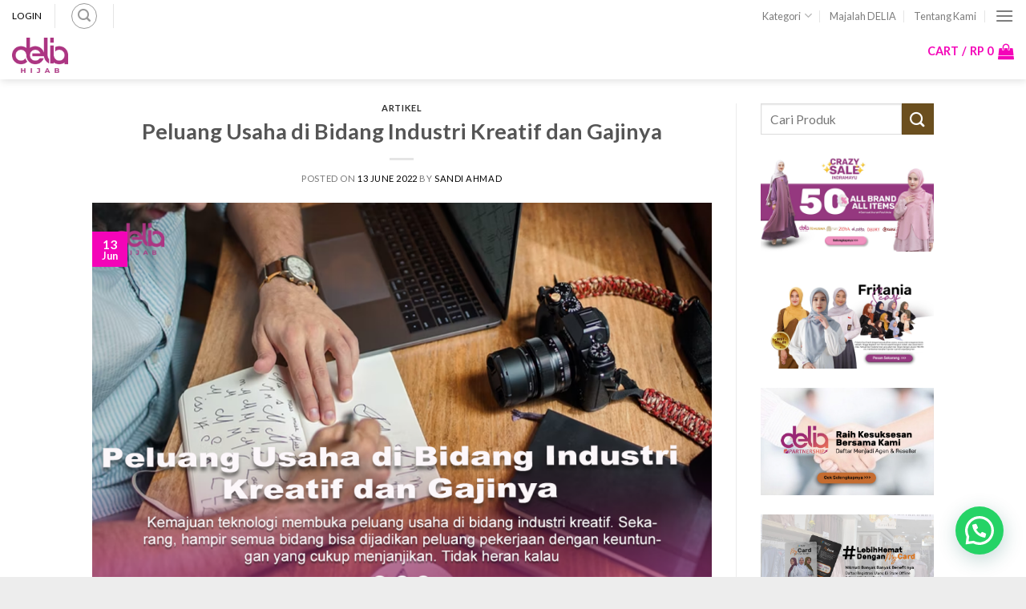

--- FILE ---
content_type: text/html; charset=UTF-8
request_url: https://www.deliahijab.com/peluang-usaha-di-bidang-industri-kreatif/
body_size: 29499
content:
<!DOCTYPE html> <!--[if IE 9 ]> <html lang="en-US" class="ie9 loading-site no-js"> <![endif]--> <!--[if IE 8 ]> <html lang="en-US" class="ie8 loading-site no-js"> <![endif]--> <!--[if (gte IE 9)|!(IE)]><!--><html lang="en-US" class="loading-site no-js"> <!--<![endif]--><head><meta charset="UTF-8" /><meta name="viewport" content="width=device-width, initial-scale=1.0, maximum-scale=1.0, user-scalable=no" /><link rel="profile" href="http://gmpg.org/xfn/11" /><link rel="pingback" href="https://www.deliahijab.com/xmlrpc.php" />  <title>Peluang Usaha di Bidang Industri Kreatif dan Gajinya - Delia Hijab</title><style id="rocket-critical-css">.wp-block-media-text .wp-block-media-text__media{grid-area:media-text-media;margin:0}.wp-block-media-text .wp-block-media-text__content{word-break:break-word;grid-area:media-text-content;padding:0 8%}div.ccw_plugin,.inline{display:inline}.chatbot{position:fixed;z-index:99999999}.ccw_plugin .animated{animation-duration:1s;animation-fill-mode:both}.ccw_plugin .style-4.chip{display:inline-block;padding-left:12px;padding-right:12px;padding-top:0px;padding-bottom:0px;border-radius:25px;font-size:13px;line-height:32px}.ccw_plugin .style-4.chip img{float:left;margin:0 8px 0 -12px;height:32px;width:32px;border-radius:50%}html{font-family:sans-serif;-ms-text-size-adjust:100%;-webkit-text-size-adjust:100%}body{margin:0}article,aside,figcaption,figure,header,main{display:block}video{display:inline-block}a{background-color:transparent}strong{font-weight:inherit}strong{font-weight:bolder}img{border-style:none}button,input{font:inherit}button,input{overflow:visible}button{text-transform:none}button,[type="submit"]{-webkit-appearance:button}button::-moz-focus-inner,input::-moz-focus-inner{border:0;padding:0}button:-moz-focusring,input:-moz-focusring{outline:1px dotted ButtonText}[type="checkbox"]{box-sizing:border-box;padding:0}[type="search"]{-webkit-appearance:textfield}[type="search"]::-webkit-search-cancel-button,[type="search"]::-webkit-search-decoration{-webkit-appearance:none}*,*:before,*:after{box-sizing:border-box}html{box-sizing:border-box;background-attachment:fixed}body{color:#777;scroll-behavior:smooth;-webkit-font-smoothing:antialiased;-moz-osx-font-smoothing:grayscale}img{max-width:100%;height:auto;display:inline-block;vertical-align:middle}figure{margin:0}p:empty{display:none}a,button,input{-ms-touch-action:manipulation;touch-action:manipulation}.col{position:relative;margin:0;padding:0 15px 30px;width:100%}@media screen and (max-width:849px){.col{padding-bottom:30px}}@media screen and (min-width:850px){.row-divided>.col+.col:not(.large-12){border-left:1px solid #ececec}}@media screen and (min-width:850px){.large-3{max-width:25%;-ms-flex-preferred-size:25%;flex-basis:25%}.large-9{max-width:75%;-ms-flex-preferred-size:75%;flex-basis:75%}}body,.container,.row{width:100%;margin-left:auto;margin-right:auto}.container{padding-left:15px;padding-right:15px}.container,.row{max-width:1080px}.row.row-large{max-width:1110px}.flex-row{-js-display:flex;display:-ms-flexbox;display:flex;-ms-flex-flow:row nowrap;flex-flow:row nowrap;-ms-flex-align:center;align-items:center;-ms-flex-pack:justify;justify-content:space-between;width:100%}.header .flex-row{height:100%}.flex-col{max-height:100%}.flex-grow{-ms-flex:1;flex:1;-ms-flex-negative:1;-ms-flex-preferred-size:auto!important}.flex-center{margin:0 auto}.flex-left{margin-right:auto}.flex-right{margin-left:auto}@media all and (-ms-high-contrast:none){.nav>li>a>i{top:-1px}}.row{width:100%;-js-display:flex;display:-ms-flexbox;display:flex;-ms-flex-flow:row wrap;flex-flow:row wrap}@media screen and (min-width:850px){.row-large{padding-left:0;padding-right:0}.row-large>.col{padding:0 30px 30px;margin-bottom:0}}.nav-dropdown{position:absolute;min-width:260px;max-height:0;z-index:9;padding:20px 0 20px;opacity:0;margin:0;box-shadow:1px 1px 15px rgba(0,0,0,0.15);border:2px solid #ddd;color:#777;background-color:#fff;text-align:left;display:table;left:-99999px}.nav-dropdown:after{visibility:hidden;display:block;content:"";clear:both;height:0}.nav-dropdown li{display:block;margin:0;vertical-align:top}.nav-dropdown li ul{margin:0;padding:0}.nav-dropdown>li.html{min-width:260px}.nav-column li>a,.nav-dropdown>li>a{width:auto;display:block;padding:10px 20px;line-height:1.3}.nav-column>li:last-child:not(.nav-dropdown-col)>a,.nav-dropdown>li:last-child:not(.nav-dropdown-col)>a{border-bottom:0!important}.dropdown-uppercase.nav-dropdown .nav-column>li>a,.nav-dropdown.dropdown-uppercase>li>a{text-transform:uppercase;font-size:.85em}.nav-dropdown>li.nav-dropdown-col{text-align:left;display:table-cell;white-space:nowrap;width:160px;min-width:160px;border-right:1px solid transparent}.nav-dropdown .menu-item-has-children>a,.nav-dropdown .nav-dropdown-col>a{text-transform:uppercase;font-size:.8em;font-weight:bolder;color:#000}.nav-dropdown .nav-dropdown-col .menu-item-has-children{margin-top:5px}.nav-dropdown.nav-dropdown-bold>li.nav-dropdown-col{border-color:#f1f1f1}.nav-dropdown-bold .nav-column li>a,.nav-dropdown.nav-dropdown-bold>li>a{margin:0 10px;padding-left:10px;border-radius:10px;padding-right:5px}.nav-dropdown.nav-dropdown-bold li.html{padding:0 20px 10px}.nav-dropdown-has-arrow li.has-dropdown:after,.nav-dropdown-has-arrow li.has-dropdown:before{bottom:-2px;z-index:10;opacity:0;left:50%;border:solid transparent;content:'';height:0;width:0;position:absolute}.nav-dropdown-has-arrow li.has-dropdown:after{border-color:rgba(221,221,221,0);border-bottom-color:#fff;border-width:8px;margin-left:-8px}.nav-dropdown-has-arrow li.has-dropdown:before{z-index:-999;border-bottom-color:#ddd;border-width:11px;margin-left:-11px}.nav p{margin:0;padding-bottom:0}.nav,.nav ul:not(.nav-dropdown){margin:0;padding:0}.nav{width:100%;position:relative;display:inline-block;display:-ms-flexbox;display:flex;-ms-flex-flow:row wrap;flex-flow:row wrap;-ms-flex-align:center;align-items:center}.nav>li{display:inline-block;list-style:none;margin:0;padding:0;position:relative;margin:0 7px}.nav>li>a{padding:10px 0;display:inline-block;display:-ms-inline-flexbox;display:inline-flex;-ms-flex-wrap:wrap;flex-wrap:wrap;-ms-flex-align:center;align-items:center}.nav-center{-ms-flex-pack:center;justify-content:center}.nav-left{-ms-flex-pack:start;justify-content:flex-start}.nav-right{-ms-flex-pack:end;justify-content:flex-end}.nav>li>a,.nav-dropdown>li>a,.nav-column>li>a{color:rgba(102,102,102,0.85)}.nav-dropdown>li>a,.nav-column>li>a{display:block}.nav li:first-child{margin-left:0!important}.nav li:last-child{margin-right:0!important}.nav-uppercase>li>a{letter-spacing:.02em;text-transform:uppercase;font-weight:bolder}@media (min-width:850px){.nav-divided>li{margin:0 .7em}.nav-divided>li+li>a:after{content:"";position:absolute;top:50%;width:1px;border-left:1px solid rgba(0,0,0,0.1);height:15px;margin-top:-7px;left:-1em}}li.html form,li.html input{margin:0}.nav.nav-vertical{-ms-flex-flow:column;flex-flow:column}.nav-vertical li{list-style:none;margin:0;width:100%}.nav-vertical li li{font-size:1em;padding-left:.5em}.nav-vertical>li{display:-ms-flexbox;display:flex;-ms-flex-flow:row wrap;flex-flow:row wrap;-ms-flex-align:center;align-items:center}.nav-vertical>li ul{width:100%}.nav-vertical li li.menu-item-has-children{margin-bottom:1em}.nav-vertical>li>ul>li a,.nav-vertical>li>a{display:block;width:auto;-ms-flex-positive:1;flex-grow:1}.nav-vertical li li.menu-item-has-children>a{color:#000;text-transform:uppercase;font-size:.8em;font-weight:bolder}.nav-vertical>li.html{padding-top:1em;padding-bottom:1em}.nav-vertical>li>ul li a{color:#666}.nav-vertical>li>ul{margin:0 0 2em;padding-left:1em}.nav .children{position:fixed;opacity:0;left:-99999px;-ms-transform:translateX(-10px);transform:translateX(-10px)}.nav-sidebar.nav-vertical>li+li{border-top:1px solid #ececec}.nav-vertical>li+li{border-top:1px solid #ececec}.badge{display:table;z-index:20;height:2.8em;width:2.8em;-webkit-backface-visibility:hidden;backface-visibility:hidden}.badge.top{left:0}.badge-inner{display:table-cell;vertical-align:middle;text-align:center;width:100%;height:100%;background-color:#446084;line-height:.85;color:#fff;font-weight:bolder;padding:2px;white-space:nowrap}.badge-outline .badge-inner{color:#446084;background-color:#fff;border:2px solid currentColor}.badge-outline{margin-left:-.4em}.button,button{position:relative;display:inline-block;background-color:transparent;text-transform:uppercase;font-size:.97em;letter-spacing:.03em;-ms-touch-action:none;touch-action:none;font-weight:bolder;text-align:center;color:currentColor;text-decoration:none;border:1px solid transparent;vertical-align:middle;border-radius:0;margin-top:0;margin-right:1em;text-shadow:none;line-height:2.4em;min-height:2.5em;padding:0 1.2em;max-width:100%;text-rendering:optimizeLegibility;box-sizing:border-box}.button span{display:inline-block;line-height:1.6}.button.is-outline{line-height:2.19em}.button{color:#fff;background-color:#446084;background-color:var(--primary-color);border-color:rgba(0,0,0,0.05)}.button.is-outline{border:2px solid currentColor;background-color:transparent}.is-outline{color:silver}.primary{background-color:#446084}.success{background-color:#7a9c59}.secondary{background-color:#d26e4b}.text-center .button:first-of-type{margin-left:0!important}.header-button{display:inline-block}.header-button .button{margin:0}.flex-col button,.flex-col .button,.flex-col input{margin-bottom:0}.is-divider{height:3px;display:block;background-color:rgba(0,0,0,0.1);margin:1em 0 1em;width:100%;max-width:30px}form{margin-bottom:0}input[type='search'],input[type='text'],input[type='password']{box-sizing:border-box;border:1px solid #ddd;padding:0 .75em;height:2.507em;font-size:.97em;border-radius:0;max-width:100%;width:100%;vertical-align:middle;background-color:#fff;color:#333;box-shadow:inset 0 1px 2px rgba(0,0,0,0.1)}input[type='search'],input[type='text']{-webkit-appearance:none;-moz-appearance:none;appearance:none}label{font-weight:bold;display:block;font-size:.9em;margin-bottom:0.4em}input[type='checkbox']{display:inline;margin-right:10px;font-size:16px}.form-flat input:not([type="submit"]){background-color:rgba(0,0,0,0.03);box-shadow:none;border-color:rgba(0,0,0,0.09);color:currentColor!important;border-radius:99px}.form-flat button,.form-flat input{border-radius:99px}.form-flat .flex-row .flex-col{padding-right:4px}.nav-dark .form-flat input:not([type="submit"]){background-color:rgba(255,255,255,0.2)!important;border-color:rgba(255,255,255,0.09);color:#FFF}.nav-dark .form-flat input::-webkit-input-placeholder{color:#FFF}.form-flat .button.icon{color:currentColor!important;border-color:transparent!important;background-color:transparent!important;box-shadow:none}.lazy-icons i[class^="icon-"]{visibility:hidden}i[class^="icon-"]{font-family:'fl-icons'!important;speak:none!important;margin:0;padding:0;display:inline-block;font-style:normal!important;font-weight:normal!important;font-variant:normal!important;text-transform:none!important;position:relative;line-height:1.2}button i,.button i{vertical-align:middle;top:-1.5px}.button.icon{margin-left:.12em;margin-right:.12em;min-width:2.5em;padding-left:.6em;padding-right:.6em;display:inline-block}.button.icon i{font-size:1.2em}.button.icon.is-small{border-width:1px}.button.icon.is-small i{top:-1px}.button.icon.circle{padding-left:0;padding-right:0}.button.icon.circle>span{margin:0 8px}.button.icon.circle>span+i{margin-left:-4px}.button.icon.circle>i{margin:0 8px}.button.icon.circle>i:only-child{margin:0}.nav>li>a>i{vertical-align:middle;font-size:20px}.nav>li.has-icon>a>i{min-width:1em}.has-dropdown .icon-angle-down{font-size:16px;margin-left:.2em;opacity:.6}[data-icon-label]{position:relative}[data-icon-label="0"]:after{display:none}[data-icon-label]:after{content:attr(data-icon-label);position:absolute;font-style:normal;font-family:Arial,Sans-serif!important;top:-10px;right:-10px;font-weight:bolder;background-color:#d26e4b;box-shadow:1px 1px 3px 0px rgba(0,0,0,0.3);font-size:11px;padding-left:2px;padding-right:2px;opacity:.9;line-height:17px;letter-spacing:-.5px;height:17px;min-width:17px;border-radius:99px;color:#fff;text-align:center;z-index:1}.button [data-icon-label]:after{top:-12px;right:-12px}img{opacity:1}.lazy-load{height:0;padding-top:33%;opacity:.3}.lightbox-content{background-color:#fff;max-width:875px;margin:0 auto;transform:translateZ(0);box-shadow:3px 3px 20px 0 rgba(0,0,0,0.15);position:relative}.lightbox-content .lightbox-inner{padding:30px 20px}.mfp-hide{display:none!important}label{color:#222}a{color:#334862;text-decoration:none}a.plain{color:currentColor}ul{list-style:disc}ul{margin-top:0;padding:0}ul ul{margin:1.5em 0 1.5em 3em}li{margin-bottom:.6em}.button,button,input{margin-bottom:1em}form,figure,p,ul{margin-bottom:1.3em}form p{margin-bottom:.5em}body{line-height:1.6}h1,h3,h4,h6{color:#555;width:100%;margin-top:0;margin-bottom:.5em;text-rendering:optimizeSpeed}h1{font-size:1.7em;line-height:1.3}h3{font-size:1.25em}h4{font-size:1.125em}h6{font-size:.85em;opacity:.8}@media (max-width:549px){h1{font-size:1.4em}h3{font-size:1em}}p{margin-top:0}.uppercase,h6{line-height:1.05;letter-spacing:.05em;text-transform:uppercase}.is-normal{font-weight:normal}.uppercase{line-height:1.2;text-transform:uppercase}.is-small,.is-small.button{font-size:.8em}.is-xsmall{font-size:.7em}.nav>li>a{font-size:.8em}.nav>li.html{font-size:.85em}.nav-spacing-medium>li{margin:0 9px}.container:after,.row:after{content:"";display:table;clear:both}@media (min-width:850px){.show-for-medium{display:none!important}}@media (max-width:849px){.hide-for-medium{display:none!important}}.full-width{width:100%!important;max-width:100%!important;padding-left:0!important;padding-right:0!important;display:block}.mb-0{margin-bottom:0!important}.inner-padding{padding:30px}.text-left{text-align:left}.text-center{text-align:center}.text-center>div,.text-center .is-divider{margin-left:auto;margin-right:auto}.relative{position:relative!important}.absolute{position:absolute!important}.fixed{position:fixed!important;z-index:12}.top{top:0}.bottom{bottom:0}.fill{position:absolute;top:0;left:0;height:100%;right:0;bottom:0;padding:0!important;margin:0!important}.circle{border-radius:999px!important;object-fit:cover}.round{border-radius:5px}.z-1{z-index:21}.z-top{z-index:9995}.inline{display:inline}.no-scrollbar{-ms-overflow-style:-ms-autohiding-scrollbar}.no-scrollbar::-webkit-scrollbar{width:0px!important;height:0px!important}.screen-reader-text{clip:rect(1px,1px,1px,1px);position:absolute!important;height:1px;width:1px;overflow:hidden}.button.tooltip{opacity:1}.nav-dark .nav>li>a{color:rgba(255,255,255,0.8)}.nav-dark .nav>li.html,.nav-dark .header-button{color:#fff}.nav-dark span.amount{color:currentColor}html{overflow-x:hidden}#wrapper,#main{background-color:#fff;position:relative}.page-wrapper{padding-top:30px;padding-bottom:30px}.header,.header-wrapper{width:100%;z-index:30;position:relative;background-size:cover;background-position:50% 0}.header-bg-color{background-color:rgba(255,255,255,0.9)}.header-bottom{display:-ms-flexbox;display:flex;-ms-flex-align:center;align-items:center;-ms-flex-wrap:no-wrap;flex-wrap:no-wrap}.header-bg-image,.header-bg-color{background-position:50% 0}.header-main{z-index:10;position:relative}.header-bottom{z-index:9;position:relative;min-height:35px}.top-divider{margin-bottom:-1px;border-top:1px solid currentColor;opacity:0.1}.nav-dark .top-divider{display:none}.header-shadow .header-wrapper{box-shadow:1px 1px 10px rgba(0,0,0,0.15)}.header-full-width .container{max-width:100%!important}.post{margin:0 0 30px}.entry-header-text{padding:1.5em 0 1.5em}.entry-header-text.text-center{padding-left:1.5em;padding-right:1.5em}.entry-header-text-top{padding-top:0}.entry-content{padding-top:1.5em;padding-bottom:1.5em}.badge.post-date{top:7%}.entry-image img{width:100%}.wp-caption{margin-bottom:2em;max-width:100%}.wp-caption .wp-caption-text{padding:.4em;font-size:.9em;background:rgba(0,0,0,0.05);font-style:italic}.wp-caption-text{text-align:center}.widget{margin-bottom:1.5em}@media (min-width:850px){.comment-form>p{padding:0 15px;width:100%}}html{background-color:#5b5b5b}.back-to-top{margin:0;opacity:0;bottom:20px;right:20px;-ms-transform:translateY(30%);transform:translateY(30%)}.logo{line-height:1;margin:0}.logo a{text-decoration:none;display:block;color:#446084;font-size:32px;text-transform:uppercase;font-weight:bolder;margin:0}.logo img{display:block;width:auto}.header-logo-dark,.nav-dark .header-logo{display:none!important}.nav-dark .header-logo-dark{display:block!important}.nav-dark .logo a{color:#fff}.logo-center .flex-left{-ms-flex-order:1;order:1;-ms-flex:1 1 0px;flex:1 1 0}.logo-center .logo{-ms-flex-order:2;order:2;text-align:center;margin:0 30px}.logo-center .logo img{margin:0 auto}.logo-center .flex-right{-ms-flex-order:3;order:3;-ms-flex:1 1 0px;flex:1 1 0}@media screen and (max-width:849px){.header-inner .nav{-ms-flex-wrap:nowrap;flex-wrap:nowrap}.medium-logo-center .flex-left{-ms-flex-order:1;order:1;-ms-flex:1 1 0px;flex:1 1 0}.medium-logo-center .logo{-ms-flex-order:2;order:2;text-align:center;margin:0 15px}.medium-logo-center .logo img{margin:0 auto}.medium-logo-center .flex-right{-ms-flex:1 1 0px;flex:1 1 0;-ms-flex-order:3;order:3}}.sidebar-menu .search-form{display:block!important}.searchform-wrapper form{margin-bottom:0}.sidebar-menu .search-form{padding:5px 0;width:100%}.searchform{position:relative}.searchform .button.icon{margin:0}.searchform .button.icon i{font-size:1.2em}.searchform-wrapper{width:100%}.searchform-wrapper.form-flat .flex-col:last-of-type{margin-left:-2.9em}.header .search-form .live-search-results{text-align:left;color:#111;top:105%;box-shadow:0 0 10px 0 rgba(0,0,0,0.1);left:0;right:0;background-color:rgba(255,255,255,0.95);position:absolute}.header li .html .live-search-results{top:0;position:relative;box-shadow:none;background-color:transparent}.icon-user:before{content:"\e901"}.icon-phone:before{content:"\e600"}.icon-menu:before{content:"\e800"}.icon-shopping-basket:before{content:"\e909"}.icon-angle-up:before{content:"\f106"}.icon-angle-down:before{content:"\f107"}.icon-search:before{content:"\e012"}.social-icons i{min-width:1em}.woocommerce-form-login .button{margin-bottom:0}p.form-row-wide{clear:both}span.amount{white-space:nowrap;color:#111;font-weight:bold}.header-cart-title span.amount{color:currentColor}.wp-video{max-width:100%;height:auto}video.wp-video-shortcode{max-width:100%;display:inline-block}</style><link rel="preload" href="https://www.deliahijab.com/wp-content/cache/min/1/b5133df9a2969a6ba6e6adeb3bd5795d.css" as="style" onload="this.onload=null;this.rel='stylesheet'" data-minify="1" /><meta name='robots' content='max-image-preview:large' />  <meta name="description" content="Peluang Usaha di Bidang Industri Kreatif dan Gajinya Kemajuan teknologi membuka peluang usaha di bidang industri kreatif. Sekarang, hampir semua bidang bisa"/><link rel="canonical" href="https://www.deliahijab.com/peluang-usaha-di-bidang-industri-kreatif/" /><meta property="og:locale" content="en_US" /><meta property="og:type" content="article" /><meta property="og:title" content="Peluang Usaha di Bidang Industri Kreatif dan Gajinya - Delia Hijab" /><meta property="og:description" content="Peluang Usaha di Bidang Industri Kreatif dan Gajinya Kemajuan teknologi membuka peluang usaha di bidang industri kreatif. Sekarang, hampir semua bidang bisa" /><meta property="og:url" content="https://www.deliahijab.com/peluang-usaha-di-bidang-industri-kreatif/" /><meta property="og:site_name" content="Delia Hijab" /><meta property="article:publisher" content="https://www.facebook.com/busanamuslimmurahsukabumi/" /><meta property="article:section" content="Artikel" /><meta property="article:published_time" content="2022-06-13T10:04:44+07:00" /><meta property="article:modified_time" content="2022-06-13T10:04:48+07:00" /><meta property="og:updated_time" content="2022-06-13T10:04:48+07:00" /><meta property="fb:app_id" content="925656570958478" /><meta property="og:image" content="https://www.deliahijab.com/wp-content/uploads/2022/06/COVER-KREATIF.png" /><meta property="og:image:secure_url" content="https://www.deliahijab.com/wp-content/uploads/2022/06/COVER-KREATIF.png" /><meta property="og:image:width" content="1280" /><meta property="og:image:height" content="850" /><meta name="twitter:card" content="summary_large_image" /><meta name="twitter:description" content="Peluang Usaha di Bidang Industri Kreatif dan Gajinya Kemajuan teknologi membuka peluang usaha di bidang industri kreatif. Sekarang, hampir semua bidang bisa" /><meta name="twitter:title" content="Peluang Usaha di Bidang Industri Kreatif dan Gajinya - Delia Hijab" /><meta name="twitter:image" content="https://www.deliahijab.com/wp-content/uploads/2022/06/COVER-KREATIF.png" /> <script type='application/ld+json' class='yoast-schema-graph yoast-schema-graph--main'>{"@context":"https://schema.org","@graph":[{"@type":["Person","Organization"],"@id":"https://www.deliahijab.com/#/schema/person/1fde043e927aa6aca1b4360352ee898b","name":"admindelia","image":{"@type":"ImageObject","@id":"https://www.deliahijab.com/#personlogo","url":"https://secure.gravatar.com/avatar/e39eb0625a79594daa49872c5e0ee12f?s=96&d=mm&r=g","caption":"admindelia"},"logo":{"@id":"https://www.deliahijab.com/#personlogo"},"sameAs":[]},{"@type":"WebSite","@id":"https://www.deliahijab.com/#website","url":"https://www.deliahijab.com/","name":"Delia Hijab","publisher":{"@id":"https://www.deliahijab.com/#/schema/person/1fde043e927aa6aca1b4360352ee898b"},"potentialAction":{"@type":"SearchAction","target":"https://www.deliahijab.com/?s={search_term_string}","query-input":"required name=search_term_string"}},{"@type":"ImageObject","@id":"https://www.deliahijab.com/peluang-usaha-di-bidang-industri-kreatif/#primaryimage","url":"https://www.deliahijab.com/wp-content/uploads/2022/06/COVER-KREATIF.png","width":1280,"height":850},{"@type":"WebPage","@id":"https://www.deliahijab.com/peluang-usaha-di-bidang-industri-kreatif/#webpage","url":"https://www.deliahijab.com/peluang-usaha-di-bidang-industri-kreatif/","inLanguage":"en-US","name":"Peluang Usaha di Bidang Industri Kreatif dan Gajinya - Delia Hijab","isPartOf":{"@id":"https://www.deliahijab.com/#website"},"primaryImageOfPage":{"@id":"https://www.deliahijab.com/peluang-usaha-di-bidang-industri-kreatif/#primaryimage"},"datePublished":"2022-06-13T10:04:44+07:00","dateModified":"2022-06-13T10:04:48+07:00","description":"Peluang Usaha di Bidang Industri Kreatif dan Gajinya Kemajuan teknologi membuka peluang usaha di bidang industri kreatif. Sekarang, hampir semua bidang bisa"},{"@type":"Article","@id":"https://www.deliahijab.com/peluang-usaha-di-bidang-industri-kreatif/#article","isPartOf":{"@id":"https://www.deliahijab.com/peluang-usaha-di-bidang-industri-kreatif/#webpage"},"author":{"@id":"https://www.deliahijab.com/#/schema/person/056ad7c538da00c56b8ece123d3d710d"},"headline":"Peluang Usaha di Bidang Industri Kreatif dan Gajinya","datePublished":"2022-06-13T10:04:44+07:00","dateModified":"2022-06-13T10:04:48+07:00","commentCount":0,"mainEntityOfPage":{"@id":"https://www.deliahijab.com/peluang-usaha-di-bidang-industri-kreatif/#webpage"},"publisher":{"@id":"https://www.deliahijab.com/#/schema/person/1fde043e927aa6aca1b4360352ee898b"},"image":{"@id":"https://www.deliahijab.com/peluang-usaha-di-bidang-industri-kreatif/#primaryimage"},"articleSection":"Artikel"},{"@type":["Person"],"@id":"https://www.deliahijab.com/#/schema/person/056ad7c538da00c56b8ece123d3d710d","name":"Sandi Ahmad","image":{"@type":"ImageObject","@id":"https://www.deliahijab.com/#authorlogo","url":"https://secure.gravatar.com/avatar/5aafc555f936cc186c39ecc939ed15df?s=96&d=mm&r=g","caption":"Sandi Ahmad"},"sameAs":[]}]}</script> <link rel='dns-prefetch' href='//stats.wp.com' /><link rel='dns-prefetch' href='//platform-api.sharethis.com' /><link rel='dns-prefetch' href='//www.googletagmanager.com' /><link href='https://fonts.gstatic.com' crossorigin rel='preconnect' /><link rel="alternate" type="application/rss+xml" title="Delia Hijab &raquo; Feed" href="https://www.deliahijab.com/feed/" /><link rel="alternate" type="application/rss+xml" title="Delia Hijab &raquo; Comments Feed" href="https://www.deliahijab.com/comments/feed/" /><link rel="alternate" type="application/rss+xml" title="Delia Hijab &raquo; Peluang Usaha di Bidang Industri Kreatif dan Gajinya Comments Feed" href="https://www.deliahijab.com/peluang-usaha-di-bidang-industri-kreatif/feed/" />  <script src="//www.googletagmanager.com/gtag/js?id=G-35XTD6Q0NN"  data-cfasync="false" data-wpfc-render="false" type="text/javascript" async></script> <script data-cfasync="false" data-wpfc-render="false" type="text/javascript">var mi_version = '9.11.0';
				var mi_track_user = true;
				var mi_no_track_reason = '';
								var MonsterInsightsDefaultLocations = {"page_location":"https:\/\/www.deliahijab.com\/peluang-usaha-di-bidang-industri-kreatif\/"};
								if ( typeof MonsterInsightsPrivacyGuardFilter === 'function' ) {
					var MonsterInsightsLocations = (typeof MonsterInsightsExcludeQuery === 'object') ? MonsterInsightsPrivacyGuardFilter( MonsterInsightsExcludeQuery ) : MonsterInsightsPrivacyGuardFilter( MonsterInsightsDefaultLocations );
				} else {
					var MonsterInsightsLocations = (typeof MonsterInsightsExcludeQuery === 'object') ? MonsterInsightsExcludeQuery : MonsterInsightsDefaultLocations;
				}

								var disableStrs = [
										'ga-disable-G-35XTD6Q0NN',
									];

				/* Function to detect opted out users */
				function __gtagTrackerIsOptedOut() {
					for (var index = 0; index < disableStrs.length; index++) {
						if (document.cookie.indexOf(disableStrs[index] + '=true') > -1) {
							return true;
						}
					}

					return false;
				}

				/* Disable tracking if the opt-out cookie exists. */
				if (__gtagTrackerIsOptedOut()) {
					for (var index = 0; index < disableStrs.length; index++) {
						window[disableStrs[index]] = true;
					}
				}

				/* Opt-out function */
				function __gtagTrackerOptout() {
					for (var index = 0; index < disableStrs.length; index++) {
						document.cookie = disableStrs[index] + '=true; expires=Thu, 31 Dec 2099 23:59:59 UTC; path=/';
						window[disableStrs[index]] = true;
					}
				}

				if ('undefined' === typeof gaOptout) {
					function gaOptout() {
						__gtagTrackerOptout();
					}
				}
								window.dataLayer = window.dataLayer || [];

				window.MonsterInsightsDualTracker = {
					helpers: {},
					trackers: {},
				};
				if (mi_track_user) {
					function __gtagDataLayer() {
						dataLayer.push(arguments);
					}

					function __gtagTracker(type, name, parameters) {
						if (!parameters) {
							parameters = {};
						}

						if (parameters.send_to) {
							__gtagDataLayer.apply(null, arguments);
							return;
						}

						if (type === 'event') {
														parameters.send_to = monsterinsights_frontend.v4_id;
							var hookName = name;
							if (typeof parameters['event_category'] !== 'undefined') {
								hookName = parameters['event_category'] + ':' + name;
							}

							if (typeof MonsterInsightsDualTracker.trackers[hookName] !== 'undefined') {
								MonsterInsightsDualTracker.trackers[hookName](parameters);
							} else {
								__gtagDataLayer('event', name, parameters);
							}
							
						} else {
							__gtagDataLayer.apply(null, arguments);
						}
					}

					__gtagTracker('js', new Date());
					__gtagTracker('set', {
						'developer_id.dZGIzZG': true,
											});
					if ( MonsterInsightsLocations.page_location ) {
						__gtagTracker('set', MonsterInsightsLocations);
					}
										__gtagTracker('config', 'G-35XTD6Q0NN', {"forceSSL":"true","link_attribution":"true"} );
										window.gtag = __gtagTracker;										(function () {
						/* https://developers.google.com/analytics/devguides/collection/analyticsjs/ */
						/* ga and __gaTracker compatibility shim. */
						var noopfn = function () {
							return null;
						};
						var newtracker = function () {
							return new Tracker();
						};
						var Tracker = function () {
							return null;
						};
						var p = Tracker.prototype;
						p.get = noopfn;
						p.set = noopfn;
						p.send = function () {
							var args = Array.prototype.slice.call(arguments);
							args.unshift('send');
							__gaTracker.apply(null, args);
						};
						var __gaTracker = function () {
							var len = arguments.length;
							if (len === 0) {
								return;
							}
							var f = arguments[len - 1];
							if (typeof f !== 'object' || f === null || typeof f.hitCallback !== 'function') {
								if ('send' === arguments[0]) {
									var hitConverted, hitObject = false, action;
									if ('event' === arguments[1]) {
										if ('undefined' !== typeof arguments[3]) {
											hitObject = {
												'eventAction': arguments[3],
												'eventCategory': arguments[2],
												'eventLabel': arguments[4],
												'value': arguments[5] ? arguments[5] : 1,
											}
										}
									}
									if ('pageview' === arguments[1]) {
										if ('undefined' !== typeof arguments[2]) {
											hitObject = {
												'eventAction': 'page_view',
												'page_path': arguments[2],
											}
										}
									}
									if (typeof arguments[2] === 'object') {
										hitObject = arguments[2];
									}
									if (typeof arguments[5] === 'object') {
										Object.assign(hitObject, arguments[5]);
									}
									if ('undefined' !== typeof arguments[1].hitType) {
										hitObject = arguments[1];
										if ('pageview' === hitObject.hitType) {
											hitObject.eventAction = 'page_view';
										}
									}
									if (hitObject) {
										action = 'timing' === arguments[1].hitType ? 'timing_complete' : hitObject.eventAction;
										hitConverted = mapArgs(hitObject);
										__gtagTracker('event', action, hitConverted);
									}
								}
								return;
							}

							function mapArgs(args) {
								var arg, hit = {};
								var gaMap = {
									'eventCategory': 'event_category',
									'eventAction': 'event_action',
									'eventLabel': 'event_label',
									'eventValue': 'event_value',
									'nonInteraction': 'non_interaction',
									'timingCategory': 'event_category',
									'timingVar': 'name',
									'timingValue': 'value',
									'timingLabel': 'event_label',
									'page': 'page_path',
									'location': 'page_location',
									'title': 'page_title',
									'referrer' : 'page_referrer',
								};
								for (arg in args) {
																		if (!(!args.hasOwnProperty(arg) || !gaMap.hasOwnProperty(arg))) {
										hit[gaMap[arg]] = args[arg];
									} else {
										hit[arg] = args[arg];
									}
								}
								return hit;
							}

							try {
								f.hitCallback();
							} catch (ex) {
							}
						};
						__gaTracker.create = newtracker;
						__gaTracker.getByName = newtracker;
						__gaTracker.getAll = function () {
							return [];
						};
						__gaTracker.remove = noopfn;
						__gaTracker.loaded = true;
						window['__gaTracker'] = __gaTracker;
					})();
									} else {
										console.log("");
					(function () {
						function __gtagTracker() {
							return null;
						}

						window['__gtagTracker'] = __gtagTracker;
						window['gtag'] = __gtagTracker;
					})();
									}</script> <style type="text/css">img.wp-smiley,img.emoji{display:inline!important;border:none!important;box-shadow:none!important;height:1em!important;width:1em!important;margin:0 0.07em!important;vertical-align:-0.1em!important;background:none!important;padding:0!important}</style><style id='wp-block-library-inline-css' type='text/css'>.has-text-align-justify{text-align:justify}</style><style id='joinchat-button-style-inline-css' type='text/css'>.wp-block-joinchat-button{border:none!important;text-align:center}.wp-block-joinchat-button figure{display:table;margin:0 auto;padding:0}.wp-block-joinchat-button figcaption{font:normal normal 400 .6em/2em var(--wp--preset--font-family--system-font,sans-serif);margin:0;padding:0}.wp-block-joinchat-button .joinchat-button__qr{background-color:#fff;border:6px solid #25d366;border-radius:30px;box-sizing:content-box;display:block;height:200px;margin:auto;overflow:hidden;padding:10px;width:200px}.wp-block-joinchat-button .joinchat-button__qr canvas,.wp-block-joinchat-button .joinchat-button__qr img{display:block;margin:auto}.wp-block-joinchat-button .joinchat-button__link{align-items:center;background-color:#25d366;border:6px solid #25d366;border-radius:30px;display:inline-flex;flex-flow:row nowrap;justify-content:center;line-height:1.25em;margin:0 auto;text-decoration:none}.wp-block-joinchat-button .joinchat-button__link:before{background:transparent var(--joinchat-ico) no-repeat center;background-size:100%;content:"";display:block;height:1.5em;margin:-.75em .75em -.75em 0;width:1.5em}.wp-block-joinchat-button figure+.joinchat-button__link{margin-top:10px}@media (orientation:landscape)and (min-height:481px),(orientation:portrait)and (min-width:481px){.wp-block-joinchat-button.joinchat-button--qr-only figure+.joinchat-button__link{display:none}}@media (max-width:480px),(orientation:landscape)and (max-height:480px){.wp-block-joinchat-button figure{display:none}}</style><style id='global-styles-inline-css' type='text/css'>body{--wp--preset--color--black:#000;--wp--preset--color--cyan-bluish-gray:#abb8c3;--wp--preset--color--white:#fff;--wp--preset--color--pale-pink:#f78da7;--wp--preset--color--vivid-red:#cf2e2e;--wp--preset--color--luminous-vivid-orange:#ff6900;--wp--preset--color--luminous-vivid-amber:#fcb900;--wp--preset--color--light-green-cyan:#7bdcb5;--wp--preset--color--vivid-green-cyan:#00d084;--wp--preset--color--pale-cyan-blue:#8ed1fc;--wp--preset--color--vivid-cyan-blue:#0693e3;--wp--preset--color--vivid-purple:#9b51e0;--wp--preset--gradient--vivid-cyan-blue-to-vivid-purple:linear-gradient(135deg,rgba(6,147,227,1) 0%,rgb(155,81,224) 100%);--wp--preset--gradient--light-green-cyan-to-vivid-green-cyan:linear-gradient(135deg,rgb(122,220,180) 0%,rgb(0,208,130) 100%);--wp--preset--gradient--luminous-vivid-amber-to-luminous-vivid-orange:linear-gradient(135deg,rgba(252,185,0,1) 0%,rgba(255,105,0,1) 100%);--wp--preset--gradient--luminous-vivid-orange-to-vivid-red:linear-gradient(135deg,rgba(255,105,0,1) 0%,rgb(207,46,46) 100%);--wp--preset--gradient--very-light-gray-to-cyan-bluish-gray:linear-gradient(135deg,rgb(238,238,238) 0%,rgb(169,184,195) 100%);--wp--preset--gradient--cool-to-warm-spectrum:linear-gradient(135deg,rgb(74,234,220) 0%,rgb(151,120,209) 20%,rgb(207,42,186) 40%,rgb(238,44,130) 60%,rgb(251,105,98) 80%,rgb(254,248,76) 100%);--wp--preset--gradient--blush-light-purple:linear-gradient(135deg,rgb(255,206,236) 0%,rgb(152,150,240) 100%);--wp--preset--gradient--blush-bordeaux:linear-gradient(135deg,rgb(254,205,165) 0%,rgb(254,45,45) 50%,rgb(107,0,62) 100%);--wp--preset--gradient--luminous-dusk:linear-gradient(135deg,rgb(255,203,112) 0%,rgb(199,81,192) 50%,rgb(65,88,208) 100%);--wp--preset--gradient--pale-ocean:linear-gradient(135deg,rgb(255,245,203) 0%,rgb(182,227,212) 50%,rgb(51,167,181) 100%);--wp--preset--gradient--electric-grass:linear-gradient(135deg,rgb(202,248,128) 0%,rgb(113,206,126) 100%);--wp--preset--gradient--midnight:linear-gradient(135deg,rgb(2,3,129) 0%,rgb(40,116,252) 100%);--wp--preset--duotone--dark-grayscale:url('#wp-duotone-dark-grayscale');--wp--preset--duotone--grayscale:url('#wp-duotone-grayscale');--wp--preset--duotone--purple-yellow:url('#wp-duotone-purple-yellow');--wp--preset--duotone--blue-red:url('#wp-duotone-blue-red');--wp--preset--duotone--midnight:url('#wp-duotone-midnight');--wp--preset--duotone--magenta-yellow:url('#wp-duotone-magenta-yellow');--wp--preset--duotone--purple-green:url('#wp-duotone-purple-green');--wp--preset--duotone--blue-orange:url('#wp-duotone-blue-orange');--wp--preset--font-size--small:13px;--wp--preset--font-size--medium:20px;--wp--preset--font-size--large:36px;--wp--preset--font-size--x-large:42px;--wp--preset--spacing--20:.44rem;--wp--preset--spacing--30:.67rem;--wp--preset--spacing--40:1rem;--wp--preset--spacing--50:1.5rem;--wp--preset--spacing--60:2.25rem;--wp--preset--spacing--70:3.38rem;--wp--preset--spacing--80:5.06rem;--wp--preset--shadow--natural:6px 6px 9px rgba(0,0,0,.2);--wp--preset--shadow--deep:12px 12px 50px rgba(0,0,0,.4);--wp--preset--shadow--sharp:6px 6px 0 rgba(0,0,0,.2);--wp--preset--shadow--outlined:6px 6px 0 -3px rgba(255,255,255,1),6px 6px rgba(0,0,0,1);--wp--preset--shadow--crisp:6px 6px 0 rgba(0,0,0,1)}:where(.is-layout-flex){gap:.5em}body .is-layout-flow>.alignleft{float:left;margin-inline-start:0;margin-inline-end:2em}body .is-layout-flow>.alignright{float:right;margin-inline-start:2em;margin-inline-end:0}body .is-layout-flow>.aligncenter{margin-left:auto!important;margin-right:auto!important}body .is-layout-constrained>.alignleft{float:left;margin-inline-start:0;margin-inline-end:2em}body .is-layout-constrained>.alignright{float:right;margin-inline-start:2em;margin-inline-end:0}body .is-layout-constrained>.aligncenter{margin-left:auto!important;margin-right:auto!important}body .is-layout-constrained>:where(:not(.alignleft):not(.alignright):not(.alignfull)){max-width:var(--wp--style--global--content-size);margin-left:auto!important;margin-right:auto!important}body .is-layout-constrained>.alignwide{max-width:var(--wp--style--global--wide-size)}body .is-layout-flex{display:flex}body .is-layout-flex{flex-wrap:wrap;align-items:center}body .is-layout-flex>*{margin:0}:where(.wp-block-columns.is-layout-flex){gap:2em}.has-black-color{color:var(--wp--preset--color--black)!important}.has-cyan-bluish-gray-color{color:var(--wp--preset--color--cyan-bluish-gray)!important}.has-white-color{color:var(--wp--preset--color--white)!important}.has-pale-pink-color{color:var(--wp--preset--color--pale-pink)!important}.has-vivid-red-color{color:var(--wp--preset--color--vivid-red)!important}.has-luminous-vivid-orange-color{color:var(--wp--preset--color--luminous-vivid-orange)!important}.has-luminous-vivid-amber-color{color:var(--wp--preset--color--luminous-vivid-amber)!important}.has-light-green-cyan-color{color:var(--wp--preset--color--light-green-cyan)!important}.has-vivid-green-cyan-color{color:var(--wp--preset--color--vivid-green-cyan)!important}.has-pale-cyan-blue-color{color:var(--wp--preset--color--pale-cyan-blue)!important}.has-vivid-cyan-blue-color{color:var(--wp--preset--color--vivid-cyan-blue)!important}.has-vivid-purple-color{color:var(--wp--preset--color--vivid-purple)!important}.has-black-background-color{background-color:var(--wp--preset--color--black)!important}.has-cyan-bluish-gray-background-color{background-color:var(--wp--preset--color--cyan-bluish-gray)!important}.has-white-background-color{background-color:var(--wp--preset--color--white)!important}.has-pale-pink-background-color{background-color:var(--wp--preset--color--pale-pink)!important}.has-vivid-red-background-color{background-color:var(--wp--preset--color--vivid-red)!important}.has-luminous-vivid-orange-background-color{background-color:var(--wp--preset--color--luminous-vivid-orange)!important}.has-luminous-vivid-amber-background-color{background-color:var(--wp--preset--color--luminous-vivid-amber)!important}.has-light-green-cyan-background-color{background-color:var(--wp--preset--color--light-green-cyan)!important}.has-vivid-green-cyan-background-color{background-color:var(--wp--preset--color--vivid-green-cyan)!important}.has-pale-cyan-blue-background-color{background-color:var(--wp--preset--color--pale-cyan-blue)!important}.has-vivid-cyan-blue-background-color{background-color:var(--wp--preset--color--vivid-cyan-blue)!important}.has-vivid-purple-background-color{background-color:var(--wp--preset--color--vivid-purple)!important}.has-black-border-color{border-color:var(--wp--preset--color--black)!important}.has-cyan-bluish-gray-border-color{border-color:var(--wp--preset--color--cyan-bluish-gray)!important}.has-white-border-color{border-color:var(--wp--preset--color--white)!important}.has-pale-pink-border-color{border-color:var(--wp--preset--color--pale-pink)!important}.has-vivid-red-border-color{border-color:var(--wp--preset--color--vivid-red)!important}.has-luminous-vivid-orange-border-color{border-color:var(--wp--preset--color--luminous-vivid-orange)!important}.has-luminous-vivid-amber-border-color{border-color:var(--wp--preset--color--luminous-vivid-amber)!important}.has-light-green-cyan-border-color{border-color:var(--wp--preset--color--light-green-cyan)!important}.has-vivid-green-cyan-border-color{border-color:var(--wp--preset--color--vivid-green-cyan)!important}.has-pale-cyan-blue-border-color{border-color:var(--wp--preset--color--pale-cyan-blue)!important}.has-vivid-cyan-blue-border-color{border-color:var(--wp--preset--color--vivid-cyan-blue)!important}.has-vivid-purple-border-color{border-color:var(--wp--preset--color--vivid-purple)!important}.has-vivid-cyan-blue-to-vivid-purple-gradient-background{background:var(--wp--preset--gradient--vivid-cyan-blue-to-vivid-purple)!important}.has-light-green-cyan-to-vivid-green-cyan-gradient-background{background:var(--wp--preset--gradient--light-green-cyan-to-vivid-green-cyan)!important}.has-luminous-vivid-amber-to-luminous-vivid-orange-gradient-background{background:var(--wp--preset--gradient--luminous-vivid-amber-to-luminous-vivid-orange)!important}.has-luminous-vivid-orange-to-vivid-red-gradient-background{background:var(--wp--preset--gradient--luminous-vivid-orange-to-vivid-red)!important}.has-very-light-gray-to-cyan-bluish-gray-gradient-background{background:var(--wp--preset--gradient--very-light-gray-to-cyan-bluish-gray)!important}.has-cool-to-warm-spectrum-gradient-background{background:var(--wp--preset--gradient--cool-to-warm-spectrum)!important}.has-blush-light-purple-gradient-background{background:var(--wp--preset--gradient--blush-light-purple)!important}.has-blush-bordeaux-gradient-background{background:var(--wp--preset--gradient--blush-bordeaux)!important}.has-luminous-dusk-gradient-background{background:var(--wp--preset--gradient--luminous-dusk)!important}.has-pale-ocean-gradient-background{background:var(--wp--preset--gradient--pale-ocean)!important}.has-electric-grass-gradient-background{background:var(--wp--preset--gradient--electric-grass)!important}.has-midnight-gradient-background{background:var(--wp--preset--gradient--midnight)!important}.has-small-font-size{font-size:var(--wp--preset--font-size--small)!important}.has-medium-font-size{font-size:var(--wp--preset--font-size--medium)!important}.has-large-font-size{font-size:var(--wp--preset--font-size--large)!important}.has-x-large-font-size{font-size:var(--wp--preset--font-size--x-large)!important}.wp-block-navigation a:where(:not(.wp-element-button)){color:inherit}:where(.wp-block-columns.is-layout-flex){gap:2em}.wp-block-pullquote{font-size:1.5em;line-height:1.6}</style><style id='woocommerce-inline-inline-css' type='text/css'>.woocommerce form .form-row .required{visibility:visible}</style><style id='woo-variation-swatches-inline-css' type='text/css'>:root{--wvs-tick:url("data:image/svg+xml;utf8,%3Csvg filter='drop-shadow(0px 0px 2px rgb(0 0 0 / .8))' xmlns='http://www.w3.org/2000/svg'  viewBox='0 0 30 30'%3E%3Cpath fill='none' stroke='%23ffffff' stroke-linecap='round' stroke-linejoin='round' stroke-width='4' d='M4 16L11 23 27 7'/%3E%3C/svg%3E");--wvs-cross:url("data:image/svg+xml;utf8,%3Csvg filter='drop-shadow(0px 0px 5px rgb(255 255 255 / .6))' xmlns='http://www.w3.org/2000/svg' width='72px' height='72px' viewBox='0 0 24 24'%3E%3Cpath fill='none' stroke='%23ff0000' stroke-linecap='round' stroke-width='0.6' d='M5 5L19 19M19 5L5 19'/%3E%3C/svg%3E");--wvs-single-product-item-width:30px;--wvs-single-product-item-height:30px;--wvs-single-product-item-font-size:16px}</style><style id='joinchat-inline-css' type='text/css'>.joinchat{--red:37;--green:211;--blue:102}</style><style id='rocket-lazyload-inline-css' type='text/css'>.rll-youtube-player{position:relative;padding-bottom:56.23%;height:0;overflow:hidden;max-width:100%}.rll-youtube-player iframe{position:absolute;top:0;left:0;width:100%;height:100%;z-index:100;background:0 0}.rll-youtube-player img{bottom:0;display:block;left:0;margin:auto;max-width:100%;width:100%;position:absolute;right:0;top:0;border:none;height:auto;cursor:pointer;-webkit-transition:.4s all;-moz-transition:.4s all;transition:.4s all}.rll-youtube-player img:hover{-webkit-filter:brightness(75%)}.rll-youtube-player .play{height:72px;width:72px;left:50%;top:50%;margin-left:-36px;margin-top:-36px;position:absolute;background:url(https://www.deliahijab.com/wp-content/plugins/wp-rocket/assets/img/youtube.png) no-repeat;cursor:pointer}</style> <script type='text/javascript' src='https://www.deliahijab.com/wp-includes/js/jquery/jquery.min.js?ver=3.6.4' id='jquery-core-js'></script>     <script defer type='text/javascript' src='https://stats.wp.com/s-202552.js' id='woocommerce-analytics-js'></script> <script type='text/javascript' src='//platform-api.sharethis.com/js/sharethis.js#source=googleanalytics-wordpress#product=ga&#038;property=61303f3c903bbd00124744d4' id='googleanalytics-platform-sharethis-js'></script>   <script type='text/javascript' id='image_zoooom-init-js-extra'>/* <![CDATA[ */ var IZ = {"with_woocommerce":"0","exchange_thumbnails":"1","woo_categories":"1","enable_mobile":"1","options":[],"woo_slider":"0"}; /* ]]> */</script>   <script type='text/javascript' src='https://www.googletagmanager.com/gtag/js?id=GT-P3J3FXZ' id='google_gtagjs-js' async></script> <script type='text/javascript' id='google_gtagjs-js-after'>window.dataLayer = window.dataLayer || [];function gtag(){dataLayer.push(arguments);}
gtag('set', 'linker', {"domains":["www.deliahijab.com"]} );
gtag("js", new Date());
gtag("set", "developer_id.dZTNiMT", true);
gtag("config", "GT-P3J3FXZ");</script> <link rel="https://api.w.org/" href="https://www.deliahijab.com/wp-json/" /><link rel="alternate" type="application/json" href="https://www.deliahijab.com/wp-json/wp/v2/posts/23261" /><link rel="EditURI" type="application/rsd+xml" title="RSD" href="https://www.deliahijab.com/xmlrpc.php?rsd" /><link rel="wlwmanifest" type="application/wlwmanifest+xml" href="https://www.deliahijab.com/wp-includes/wlwmanifest.xml" /><meta name="generator" content="WordPress 6.2.8" /><meta name="generator" content="WooCommerce 6.9.0" /><link rel='shortlink' href='https://www.deliahijab.com/?p=23261' /><meta name="generator" content="Site Kit by Google 1.115.0" /><meta name="google-site-verification" content="E-gKorLyOSECYybPbQrNvUcJjBkS02AMZMhdaFV0e-8" /><meta name="google-site-verification" content="YXn1RNDXH8h0NOuzya1SWmBdCGT74ww4pk3J7KrAqbE" /><meta name="google-site-verification" content="jwD6T0ebc-uso99oIBjabkBaYvtY8heI591BtvqAAf4" /><meta name="google-site-verification" content="Q00mp7DLshTkyD2IVjK7h6hPGl3MLUvC-Hy1_sq7gGk" /><meta name="google-site-verification" content="KaAn3Kb_V2rkkwRLP7dPm-50aHtm0jyWRLXhY6UYhlw" /><meta name="google-site-verification" content="DNZxjZcW-5fF-loDz1rcpQAGM08V0F_70ZCdEl83iug" /><meta http-equiv="Content-Type" content="text/html; charset=UTF-8">  <script async src="https://www.googletagmanager.com/gtag/js?id=UA-130591925-1"></script> <script>window.dataLayer = window.dataLayer || [];
  function gtag(){dataLayer.push(arguments);}
  gtag('js', new Date());

  gtag('config', 'UA-130591925-1');</script>  <script>!function(f,b,e,v,n,t,s)
{if(f.fbq)return;n=f.fbq=function(){n.callMethod?
n.callMethod.apply(n,arguments):n.queue.push(arguments)};
if(!f._fbq)f._fbq=n;n.push=n;n.loaded=!0;n.version='2.0';
n.queue=[];t=b.createElement(e);t.async=!0;
t.src=v;s=b.getElementsByTagName(e)[0];
s.parentNode.insertBefore(t,s)}(window, document,'script',
'https://connect.facebook.net/en_US/fbevents.js');
fbq('init', '160859011512908');
fbq('track', 'PageView');</script> <noscript><img height="1" width="1" alt="" style="display:none" src="https://www.facebook.com/tr?id=160859011512908&ev=PageView&noscript=1" /></noscript><meta name="facebook-domain-verification" content="c6v9nn0s7h8fn8pdbpeh7cukmmqaow" /> <script>!function(f,b,e,v,n,t,s){if(f.fbq)return;n=f.fbq=function(){n.callMethod?
            n.callMethod.apply(n,arguments):n.queue.push(arguments)};if(!f._fbq)f._fbq=n;
            n.push=n;n.loaded=!0;n.version='2.0';n.queue=[];t=b.createElement(e);t.async=!0;
            t.src=v;s=b.getElementsByTagName(e)[0];s.parentNode.insertBefore(t,s)}(window,
            document,'script','https://connect.facebook.net/en_US/fbevents.js');

            fbq('init', '553051252170145', {});fbq('track', 'PageView', {});</script>   <style>img#wpstats{display:none}</style><style>.bg{opacity:0;transition:opacity 1s;-webkit-transition:opacity 1s}.bg-loaded{opacity:1}</style><!--[if IE]><link rel="stylesheet" type="text/css" href="https://www.deliahijab.com/wp-content/themes/flatsome/assets/css/ie-fallback.css"><script src="//cdnjs.cloudflare.com/ajax/libs/html5shiv/3.6.1/html5shiv.js"></script><script>var head = document.getElementsByTagName('head')[0],style = document.createElement('style');style.type = 'text/css';style.styleSheet.cssText = ':before,:after{content:none !important';head.appendChild(style);setTimeout(function(){head.removeChild(style);}, 0);</script><script src="https://www.deliahijab.com/wp-content/themes/flatsome/assets/libs/ie-flexibility.js"></script><![endif]-->  <style>.product-gallery img.lazy-load,.product-small img.lazy-load,.product-small img[data-lazy-srcset]:not(.lazyloaded){padding-top:119.83805668016%}</style><noscript><style>.woocommerce-product-gallery{opacity:1!important}</style></noscript> <script>(function() {
	(function (i, s, o, g, r, a, m) {
		i['GoogleAnalyticsObject'] = r;
		i[r] = i[r] || function () {
				(i[r].q = i[r].q || []).push(arguments)
			}, i[r].l = 1 * new Date();
		a = s.createElement(o),
			m = s.getElementsByTagName(o)[0];
		a.async = 1;
		a.src = g;
		m.parentNode.insertBefore(a, m)
	})(window, document, 'script', 'https://google-analytics.com/analytics.js', 'ga');

	ga('create', 'UA-130591925-1', 'auto');
			ga('send', 'pageview');
	})();</script> <style type="text/css">img.zoooom,.zoooom img{padding:0!important}.header,.header-wrapper{z-index:1200!important}</style><link rel="icon" href="https://www.deliahijab.com/wp-content/uploads/2018/12/cropped-logo-delia-hijab-pink--32x32.png" sizes="32x32" /><link rel="icon" href="https://www.deliahijab.com/wp-content/uploads/2018/12/cropped-logo-delia-hijab-pink--192x192.png" sizes="192x192" /><link rel="apple-touch-icon" href="https://www.deliahijab.com/wp-content/uploads/2018/12/cropped-logo-delia-hijab-pink--180x180.png" /><meta name="msapplication-TileImage" content="https://www.deliahijab.com/wp-content/uploads/2018/12/cropped-logo-delia-hijab-pink--270x270.png" /><style id="custom-css" type="text/css">:root{--primary-color:#f404b8}.header-main{height:60px}#logo img{max-height:60px}#logo{width:70px}.header-bottom{min-height:26px}.header-top{min-height:20px}.transparent .header-main{height:51px}.transparent #logo img{max-height:51px}.has-transparent+.page-title:first-of-type,.has-transparent+#main>.page-title,.has-transparent+#main>div>.page-title,.has-transparent+#main .page-header-wrapper:first-of-type .page-title{padding-top:81px}.transparent .header-wrapper{background-color:rgba(249,249,249,0)!important}.transparent .top-divider{display:none}.header.show-on-scroll,.stuck .header-main{height:50px!important}.stuck #logo img{max-height:50px!important}.search-form{width:59%}.header-bg-color,.header-wrapper{background-color:rgba(255,255,255,0)}.header-bottom{background-color:rgba(221,221,221,.74)}.header-main .nav>li>a{line-height:20px}.header-wrapper:not(.stuck) .header-main .header-nav{margin-top:-10px}.stuck .header-main .nav>li>a{line-height:50px}@media (max-width:549px){.header-main{height:50px}#logo img{max-height:50px}}.main-menu-overlay{background-color:rgba(196,82,165,.84)}.nav-dropdown{border-radius:15px}.nav-dropdown{font-size:100%}.nav-dropdown-has-arrow li.has-dropdown:after{border-bottom-color:#fff}.nav .nav-dropdown{background-color:#fff}.header-top{background-color:rgba(255,255,255,.75)!important}.accordion-title.active,.has-icon-bg .icon .icon-inner,.logo a,.primary.is-underline,.primary.is-link,.badge-outline .badge-inner,.nav-outline>li.active>a,.nav-outline>li.active>a,.cart-icon strong,[data-color='primary'],.is-outline.primary{color:#f404b8}[data-text-color="primary"]{color:#f404b8!important}.scroll-to-bullets a,.featured-title,.label-new.menu-item>a:after,.nav-pagination>li>.current,.nav-pagination>li>span:hover,.nav-pagination>li>a:hover,.has-hover:hover .badge-outline .badge-inner,button[type="submit"],.button.wc-forward:not(.checkout):not(.checkout-button),.button.submit-button,.button.primary:not(.is-outline),.featured-table .title,.is-outline:hover,.has-icon:hover .icon-label,.nav-dropdown-bold .nav-column li>a:hover,.nav-dropdown.nav-dropdown-bold>li>a:hover,.nav-dropdown-bold.dark .nav-column li>a:hover,.nav-dropdown.nav-dropdown-bold.dark>li>a:hover,.is-outline:hover,.tagcloud a:hover,.grid-tools a,input[type='submit']:not(.is-form),.box-badge:hover .box-text,input.button.alt,.nav-box>li>a:hover,.nav-box>li.active>a,.nav-pills>li.active>a,.current-dropdown .cart-icon strong,.cart-icon:hover strong,.nav-line-bottom>li>a:before,.nav-line-grow>li>a:before,.nav-line>li>a:before,.banner,.header-top,.slider-nav-circle .flickity-prev-next-button:hover svg,.slider-nav-circle .flickity-prev-next-button:hover .arrow,.primary.is-outline:hover,.button.primary:not(.is-outline),input[type='submit'].primary,input[type='submit'].primary,input[type='reset'].button,input[type='button'].primary,.badge-inner{background-color:#f404b8}.nav-vertical.nav-tabs>li.active>a,.scroll-to-bullets a.active,.nav-pagination>li>.current,.nav-pagination>li>span:hover,.nav-pagination>li>a:hover,.has-hover:hover .badge-outline .badge-inner,.accordion-title.active,.featured-table,.is-outline:hover,.tagcloud a:hover,blockquote,.has-border,.cart-icon strong:after,.cart-icon strong,.blockUI:before,.processing:before,.loading-spin,.slider-nav-circle .flickity-prev-next-button:hover svg,.slider-nav-circle .flickity-prev-next-button:hover .arrow,.primary.is-outline:hover{border-color:#f404b8}.nav-tabs>li.active>a{border-top-color:#f404b8}.widget_shopping_cart_content .blockUI.blockOverlay:before{border-left-color:#f404b8}.woocommerce-checkout-review-order .blockUI.blockOverlay:before{border-left-color:#f404b8}.slider .flickity-prev-next-button:hover svg,.slider .flickity-prev-next-button:hover .arrow{fill:#f404b8}[data-icon-label]:after,.secondary.is-underline:hover,.secondary.is-outline:hover,.icon-label,.button.secondary:not(.is-outline),.button.alt:not(.is-outline),.badge-inner.on-sale,.button.checkout,.single_add_to_cart_button{background-color:#6b4f1f}.secondary.is-underline,.secondary.is-link,.secondary.is-outline,.stars a.active,.star-rating:before,.woocommerce-page .star-rating:before,.star-rating span:before,.color-secondary{color:#6b4f1f}[data-text-color="secondary"]{color:#6b4f1f!important}.secondary.is-outline:hover{border-color:#6b4f1f}.success.is-underline:hover,.success.is-outline:hover,.success{background-color:#3fc350}.success-color,.success.is-link,.success.is-outline{color:#3fc350}.success-border{border-color:#3fc350!important}body{font-family:"Lato",sans-serif}body{font-weight:400}.nav>li>a{font-family:"Lato",sans-serif}.nav>li>a{font-weight:700}h1,h2,h3,h4,h5,h6,.heading-font,.off-canvas-center .nav-sidebar.nav-vertical>li>a{font-family:"Lato",sans-serif}h1,h2,h3,h4,h5,h6,.heading-font,.banner h1,.banner h2{font-weight:700}.alt-font{font-family:"Dancing Script",sans-serif}.alt-font{font-weight:400!important}.header:not(.transparent) .header-nav.nav>li>a{color:#f404b8}.header:not(.transparent) .header-nav.nav>li>a:hover,.header:not(.transparent) .header-nav.nav>li.active>a,.header:not(.transparent) .header-nav.nav>li.current>a,.header:not(.transparent) .header-nav.nav>li>a.active,.header:not(.transparent) .header-nav.nav>li>a.current{color:#f404b8}.header-nav.nav-line-bottom>li>a:before,.header-nav.nav-line-grow>li>a:before,.header-nav.nav-line>li>a:before,.header-nav.nav-box>li>a:hover,.header-nav.nav-box>li.active>a,.header-nav.nav-pills>li>a:hover,.header-nav.nav-pills>li.active>a{color:#FFF!important;background-color:#f404b8}.header:not(.transparent) .header-bottom-nav.nav>li>a{color:#ae0e99}.header:not(.transparent) .header-bottom-nav.nav>li>a:hover,.header:not(.transparent) .header-bottom-nav.nav>li.active>a,.header:not(.transparent) .header-bottom-nav.nav>li.current>a,.header:not(.transparent) .header-bottom-nav.nav>li>a.active,.header:not(.transparent) .header-bottom-nav.nav>li>a.current{color:rgba(226,18,198,.86)}.header-bottom-nav.nav-line-bottom>li>a:before,.header-bottom-nav.nav-line-grow>li>a:before,.header-bottom-nav.nav-line>li>a:before,.header-bottom-nav.nav-box>li>a:hover,.header-bottom-nav.nav-box>li.active>a,.header-bottom-nav.nav-pills>li>a:hover,.header-bottom-nav.nav-pills>li.active>a{color:#FFF!important;background-color:rgba(226,18,198,.86)}a{color:#000}a:hover{color:#f404b8}.tagcloud a:hover{border-color:#f404b8;background-color:#f404b8}[data-icon-label]:after,.button#place_order,.button.checkout,.checkout-button,.single_add_to_cart_button.button{background-color:#81d742!important}@media screen and (min-width:550px){.products .box-vertical .box-image{min-width:247px!important;width:247px!important}}.header-main .social-icons,.header-main .cart-icon strong,.header-main .menu-title,.header-main .header-button>.button.is-outline,.header-main .nav>li>a>i:not(.icon-angle-down){color:#f404b8!important}.header-main .header-button>.button.is-outline,.header-main .cart-icon strong:after,.header-main .cart-icon strong{border-color:#f404b8!important}.header-main .header-button>.button:not(.is-outline){background-color:#f404b8!important}.header-main .current-dropdown .cart-icon strong,.header-main .header-button>.button:hover,.header-main .header-button>.button:hover i,.header-main .header-button>.button:hover span{color:#FFF!important}.header-main .menu-title:hover,.header-main .social-icons a:hover,.header-main .header-button>.button.is-outline:hover,.header-main .nav>li>a:hover>i:not(.icon-angle-down){color:#f404b8!important}.header-main .current-dropdown .cart-icon strong,.header-main .header-button>.button:hover{background-color:#f404b8!important}.header-main .current-dropdown .cart-icon strong:after,.header-main .current-dropdown .cart-icon strong,.header-main .header-button>.button:hover{border-color:#f404b8!important}.footer-1{background-color:#fff}.footer-2{background-color:rgba(255,255,255,.75)}.absolute-footer,html{background-color:#ededed}.page-title-small+main .product-container>.row{padding-top:0}.label-new.menu-item>a:after{content:"New"}.label-hot.menu-item>a:after{content:"Hot"}.label-sale.menu-item>a:after{content:"Sale"}.label-popular.menu-item>a:after{content:"Popular"}</style> <script type="text/javascript" data-pagespeed-no-defer data-cfasync="false">var pmw_f_ajax_url = 'https://www.deliahijab.com/wp-admin/admin-ajax.php';
      window.PixelManagerOptions = window.PixelManagerOptions || [];
      window.PixelManagerOptions = {"generate_lead_from":"","google_ads_conversion":{"id":"","label":"","is_enable":false},"fb_conversion_api":{"is_enable":false},"google_ads_enhanced_conversion":{"is_enable":false},"google_ads_dynamic_remarketing":{"is_enable":false},"axeptio":{"project_id":"","is_enable":false,"cookies_version":"","cookies_consent_us":"","cookies_consent_uk":"","cookies_consent_cn":""},"google_analytics_4_pixel":{"pixel_id":"","is_enable":false},"facebook_pixel":{"pixel_id":"795614289149116","is_enable":"1"},"pinterest_pixel":{"pixel_id":"","is_enable":false},"snapchat_pixel":{"pixel_id":"","is_enable":false},"bing_pixel":{"pixel_id":"","is_enable":false},"twitter_pixel":{"pixel_id":"","is_enable":false},"tiktok_pixel":{"pixel_id":"","is_enable":false},"user_ip":"43.173.175.114"};
      window.PixelManagerEventOptions = {"time":1766866363};</script>  <script>let ptm_gtm_container_id = 'GTM-MCCBWXSG'; (function(w,d,s,l,i){w[l]=w[l]||[];w[l].push({'gtm.start':
new Date().getTime(),event:'gtm.js'});var f=d.getElementsByTagName(s)[0],
j=d.createElement(s),dl=l!='dataLayer'?'&l='+l:'';j.async=true;j.src=
'https://www.googletagmanager.com/gtm.js?id='+i+dl;f.parentNode.insertBefore(j,f);
})(window,document,'script','dataLayer',ptm_gtm_container_id);
  document.addEventListener('DOMContentLoaded', function () {
    // Create a new noscript element
    var noscriptElement = document.createElement('noscript');
    // Create a new iframe element for the GTM noscript tag
    var iframeElement = document.createElement('iframe');
    iframeElement.src = 'https://www.googletagmanager.com/ns.html?id='+ptm_gtm_container_id;
    iframeElement.height = '0';
    iframeElement.width = '0';
    iframeElement.style.display = 'none';
    // Append the iframe to the noscript element
    noscriptElement.appendChild(iframeElement);
    // Append the noscript element to the body
    document.body.insertBefore(noscriptElement, document.body.firstChild);
  });</script>  <noscript><style id="rocket-lazyload-nojs-css">.rll-youtube-player,[data-lazy-src]{display:none!important}</style></noscript><script>/*! loadCSS rel=preload polyfill. [c]2017 Filament Group, Inc. MIT License */
(function(w){"use strict";if(!w.loadCSS){w.loadCSS=function(){}}
var rp=loadCSS.relpreload={};rp.support=(function(){var ret;try{ret=w.document.createElement("link").relList.supports("preload")}catch(e){ret=!1}
return function(){return ret}})();rp.bindMediaToggle=function(link){var finalMedia=link.media||"all";function enableStylesheet(){link.media=finalMedia}
if(link.addEventListener){link.addEventListener("load",enableStylesheet)}else if(link.attachEvent){link.attachEvent("onload",enableStylesheet)}
setTimeout(function(){link.rel="stylesheet";link.media="only x"});setTimeout(enableStylesheet,3000)};rp.poly=function(){if(rp.support()){return}
var links=w.document.getElementsByTagName("link");for(var i=0;i<links.length;i++){var link=links[i];if(link.rel==="preload"&&link.getAttribute("as")==="style"&&!link.getAttribute("data-loadcss")){link.setAttribute("data-loadcss",!0);rp.bindMediaToggle(link)}}};if(!rp.support()){rp.poly();var run=w.setInterval(rp.poly,500);if(w.addEventListener){w.addEventListener("load",function(){rp.poly();w.clearInterval(run)})}else if(w.attachEvent){w.attachEvent("onload",function(){rp.poly();w.clearInterval(run)})}}
if(typeof exports!=="undefined"){exports.loadCSS=loadCSS}
else{w.loadCSS=loadCSS}}(typeof global!=="undefined"?global:this))</script></head><body class="post-template-default single single-post postid-23261 single-format-standard theme-flatsome woocommerce-no-js woo-variation-swatches wvs-behavior-blur wvs-theme-flatsome wvs-show-label wvs-tooltip header-shadow lightbox lazy-icons nav-dropdown-has-arrow"> <a class="skip-link screen-reader-text" href="#main">Skip to content</a><div id="wrapper"><header id="header" class="header header-full-width has-sticky sticky-jump"><div class="header-wrapper"><div id="top-bar" class="header-top hide-for-sticky hide-for-medium"><div class="flex-row container"><div class="flex-col hide-for-medium flex-left"><ul class="nav nav-left medium-nav-center nav-small nav-divided"><li class="html custom html_topbar_right"><p><a href="https://www.deliahijab.com/customer-login">LOGIN</a></p></li><li class="header-divider"></li><li class="header-search header-search-lightbox has-icon"><div class="header-button"> <a href="#search-lightbox" data-open="#search-lightbox" data-focus="input.search-field" class="icon button circle is-outline is-small"> <i class="icon-search" style="font-size:16px;"></i></a></div><div id="search-lightbox" class="mfp-hide dark text-center"><div class="searchform-wrapper ux-search-box relative form-flat is-large"><form role="search" method="get" class="searchform" action="https://www.deliahijab.com/"><div class="flex-row relative"><div class="flex-col flex-grow"> <input type="search" class="search-field mb-0" name="s" value="" placeholder="Cari Produk" /> <input type="hidden" name="post_type" value="product" /></div><div class="flex-col"> <button type="submit" class="ux-search-submit submit-button secondary button icon mb-0"> <i class="icon-search" ></i> </button></div></div><div class="live-search-results text-left z-top"></div></form></div></div></li><li class="header-divider"></li></ul></div><div class="flex-col hide-for-medium flex-center"><ul class="nav nav-center nav-small nav-divided"></ul></div><div class="flex-col hide-for-medium flex-right"><ul class="nav top-bar-nav nav-right nav-small nav-divided"><li id="menu-item-8270" class="menu-item menu-item-type-custom menu-item-object-custom menu-item-has-children menu-item-8270 has-dropdown"><a href="#" class="nav-top-link">Kategori<i class="icon-angle-down" ></i></a><ul class='nav-dropdown nav-dropdown-bold dropdown-uppercase'><li id="menu-item-3007" class="menu-item menu-item-type-custom menu-item-object-custom menu-item-has-children menu-item-3007 nav-dropdown-col"><a href="#">BUSANA</a><ul class='nav-column nav-dropdown-bold dropdown-uppercase'><li id="menu-item-7937" class="menu-item menu-item-type-custom menu-item-object-custom menu-item-has-children menu-item-7937"><a href="#">BUSANA DEWASA</a><ul class='nav-column nav-dropdown-bold dropdown-uppercase'><li id="menu-item-3380" class="menu-item menu-item-type-custom menu-item-object-custom menu-item-3380"><a href="https://www.deliahijab.com/product-category/busana/cardigan/">CARDIGAN</a></li><li id="menu-item-3382" class="menu-item menu-item-type-custom menu-item-object-custom menu-item-3382"><a href="https://www.deliahijab.com/product-category/busana/celana/">CELANA</a></li><li id="menu-item-3383" class="menu-item menu-item-type-custom menu-item-object-custom menu-item-3383"><a href="https://www.deliahijab.com/product-category/busana/couple/">COUPLE</a></li><li id="menu-item-3378" class="menu-item menu-item-type-custom menu-item-object-custom menu-item-3378"><a href="https://www.deliahijab.com/product-category/busana/gamis/">GAMIS</a></li><li id="menu-item-3387" class="menu-item menu-item-type-custom menu-item-object-custom menu-item-3387"><a href="https://www.deliahijab.com/product-category/busana/setelan-syari/">SETELAN SYAR&#8217;I</a></li><li id="menu-item-3386" class="menu-item menu-item-type-custom menu-item-object-custom menu-item-3386"><a href="https://www.deliahijab.com/product-category/busana/tunik/">TUNIK</a></li><li id="menu-item-4310" class="menu-item menu-item-type-taxonomy menu-item-object-product_cat menu-item-4310"><a href="https://www.deliahijab.com/product-category/busana/olah-raga/">OLAHRAGA</a></li><li id="menu-item-3403" class="menu-item menu-item-type-custom menu-item-object-custom menu-item-3403"><a href="https://www.deliahijab.com/product-category/perlengkapan-ibadah/koko/">KOKO</a></li></ul></li><li id="menu-item-7019" class="menu-item menu-item-type-custom menu-item-object-custom menu-item-has-children menu-item-7019"><a href="#">BUSANA ANAK</a><ul class='nav-column nav-dropdown-bold dropdown-uppercase'><li id="menu-item-6735" class="menu-item menu-item-type-custom menu-item-object-custom menu-item-6735"><a href="https://www.deliahijab.com/product-category/kerudung/kerudunganak/">KERUDUNG ANAK</a></li><li id="menu-item-7020" class="menu-item menu-item-type-custom menu-item-object-custom menu-item-7020"><a href="https://www.deliahijab.com/product-category/busana/gamisanak/">GAMIS ANAK</a></li><li id="menu-item-6741" class="menu-item menu-item-type-custom menu-item-object-custom menu-item-6741"><a href="https://www.deliahijab.com/product-category/kokoanak/">KOKO ANAK</a></li></ul></li></ul></li><li id="menu-item-3009" class="menu-item menu-item-type-custom menu-item-object-custom menu-item-has-children menu-item-3009 nav-dropdown-col"><a href="#">KERUDUNG</a><ul class='nav-column nav-dropdown-bold dropdown-uppercase'><li id="menu-item-3388" class="menu-item menu-item-type-custom menu-item-object-custom menu-item-3388"><a href="https://www.deliahijab.com/product-category/kerudung/bergo/">BERGO</a></li><li id="menu-item-3393" class="menu-item menu-item-type-custom menu-item-object-custom menu-item-3393"><a href="https://www.deliahijab.com/product-category/kerudung/khimar-syari/">KHIMAR</a></li><li id="menu-item-3394" class="menu-item menu-item-type-custom menu-item-object-custom menu-item-3394"><a href="https://www.deliahijab.com/product-category/kerudung/pashmina/">PASHMINA</a></li><li id="menu-item-3395" class="menu-item menu-item-type-custom menu-item-object-custom menu-item-3395"><a href="https://www.deliahijab.com/product-category/kerudung/pashmina-instan/">PASHMINA INSTAN</a></li><li id="menu-item-3401" class="menu-item menu-item-type-custom menu-item-object-custom menu-item-3401"><a href="https://www.deliahijab.com/product-category/kerudung/segi-empat/">SEGIEMPAT</a></li></ul></li><li id="menu-item-3016" class="menu-item menu-item-type-custom menu-item-object-custom menu-item-has-children menu-item-3016 nav-dropdown-col"><a href="#">PERLENGKAPAN IBADAH</a><ul class='nav-column nav-dropdown-bold dropdown-uppercase'><li id="menu-item-3408" class="menu-item menu-item-type-custom menu-item-object-custom menu-item-3408"><a href="https://www.deliahijab.com/product-category/perlengkapan-ibadah/mukena/">MUKENA</a></li><li id="menu-item-3410" class="menu-item menu-item-type-custom menu-item-object-custom menu-item-3410"><a href="https://www.deliahijab.com/product-category/perlengkapan-ibadah/peci/">PECI</a></li><li id="menu-item-3411" class="menu-item menu-item-type-custom menu-item-object-custom menu-item-3411"><a href="https://www.deliahijab.com/product-category/perlengkapan-ibadah/sarung/">SARUNG</a></li><li id="menu-item-4324" class="menu-item menu-item-type-taxonomy menu-item-object-product_cat menu-item-4324"><a href="https://www.deliahijab.com/product-category/perlengkapan-ibadah/sajadah/">SAJADAH</a></li></ul></li><li id="menu-item-3021" class="menu-item menu-item-type-custom menu-item-object-custom menu-item-has-children menu-item-3021 nav-dropdown-col"><a href="#">BASIC</a><ul class='nav-column nav-dropdown-bold dropdown-uppercase'><li id="menu-item-3439" class="menu-item menu-item-type-custom menu-item-object-custom menu-item-3439"><a href="https://www.deliahijab.com/product-category/basic/polo-shirt/">POLO SHIRT</a></li><li id="menu-item-3424" class="menu-item menu-item-type-custom menu-item-object-custom menu-item-3424"><a href="https://www.deliahijab.com/product-category/basic/bergo-basic/">BERGO BASIC</a></li><li id="menu-item-3428" class="menu-item menu-item-type-custom menu-item-object-custom menu-item-3428"><a href="https://www.deliahijab.com/product-category/basic/ciput-banda/">CIPUT</a></li><li id="menu-item-3429" class="menu-item menu-item-type-custom menu-item-object-custom menu-item-3429"><a href="https://www.deliahijab.com/product-category/basic/inner-dress/">INNER DRESS</a></li><li id="menu-item-3430" class="menu-item menu-item-type-custom menu-item-object-custom menu-item-3430"><a href="https://www.deliahijab.com/product-category/basic/inner-tunic/">INNER TUNIC</a></li><li id="menu-item-3431" class="menu-item menu-item-type-custom menu-item-object-custom menu-item-3431"><a href="https://www.deliahijab.com/product-category/basic/kaos-kaki/">KAOS KAKI</a></li><li id="menu-item-3438" class="menu-item menu-item-type-custom menu-item-object-custom menu-item-3438"><a href="https://www.deliahijab.com/product-category/basic/manset-tangan/">MANSET TANGAN</a></li><li id="menu-item-3440" class="menu-item menu-item-type-custom menu-item-object-custom menu-item-3440"><a href="https://www.deliahijab.com/product-category/basic/scarf-basic/">SCARF BASIC</a></li></ul></li></ul></li><li id="menu-item-13303" class="menu-item menu-item-type-custom menu-item-object-custom menu-item-13303"><a href="https://www.deliahijab.com/majalah-delia/" class="nav-top-link">Majalah DELIA</a></li><li id="menu-item-33470" class="menu-item menu-item-type-custom menu-item-object-custom menu-item-33470"><a href="https://www.deliahijab.com/tentang-kami/" class="nav-top-link">Tentang Kami</a></li><li class="nav-icon has-icon"> <a href="#" data-open="#main-menu" data-pos="right" data-bg="main-menu-overlay" data-color="dark" class="is-small" aria-controls="main-menu" aria-expanded="false"> <i class="icon-menu" ></i> </a></li></ul></div></div></div><div id="masthead" class="header-main nav-dark"><div class="header-inner flex-row container logo-left medium-logo-center" role="navigation"><div id="logo" class="flex-col logo"> <a href="https://www.deliahijab.com/" title="Delia Hijab - Jual Online Baju Muslim Casual dan Simple" rel="home"> <img width="70" height="60" src="data:image/svg+xml,%3Csvg%20xmlns='http://www.w3.org/2000/svg'%20viewBox='0%200%2070%2060'%3E%3C/svg%3E" class="header_logo header-logo" alt="Delia Hijab" data-lazy-src="https://www.deliahijab.com/wp-content/uploads/2018/12/Delia_Hijab1.png"/><noscript><img width="70" height="60" src="https://www.deliahijab.com/wp-content/uploads/2018/12/Delia_Hijab1.png" class="header_logo header-logo" alt="Delia Hijab"/></noscript><img width="70" height="60" src="data:image/svg+xml,%3Csvg%20xmlns='http://www.w3.org/2000/svg'%20viewBox='0%200%2070%2060'%3E%3C/svg%3E" class="header-logo-dark" alt="Delia Hijab" data-lazy-src="https://www.deliahijab.com/wp-content/uploads/2018/12/Delia_Hijab1.png"/><noscript><img width="70" height="60" src="https://www.deliahijab.com/wp-content/uploads/2018/12/Delia_Hijab1.png" class="header-logo-dark" alt="Delia Hijab"/></noscript></a></div><div class="flex-col show-for-medium flex-left"><ul class="mobile-nav nav nav-left "><li class="nav-icon has-icon"> <a href="#" data-open="#main-menu" data-pos="right" data-bg="main-menu-overlay" data-color="dark" class="is-small" aria-controls="main-menu" aria-expanded="false"> <i class="icon-menu" ></i> </a></li></ul></div><div class="flex-col hide-for-medium flex-left flex-grow"><ul class="header-nav header-nav-main nav nav-left nav-size-medium nav-uppercase" ></ul></div><div class="flex-col hide-for-medium flex-right"><ul class="header-nav header-nav-main nav nav-right nav-size-medium nav-uppercase"><li class="cart-item has-icon has-dropdown"> <a href="https://www.deliahijab.com/cart-2/" title="Cart" class="header-cart-link is-small"> <span class="header-cart-title"> Cart / <span class="cart-price"><span class="woocommerce-Price-amount amount"><bdi><span class="woocommerce-Price-currencySymbol">Rp</span>&nbsp;0</bdi></span></span> </span> <i class="icon-shopping-bag" data-icon-label="0"> </i> </a><ul class="nav-dropdown nav-dropdown-bold dropdown-uppercase"><li class="html widget_shopping_cart"><div class="widget_shopping_cart_content"><p class="woocommerce-mini-cart__empty-message">No products in the cart.</p>  </div></li></ul></li></ul></div><div class="flex-col show-for-medium flex-right"><ul class="mobile-nav nav nav-right "><li class="cart-item has-icon"> <a href="https://www.deliahijab.com/cart-2/" class="header-cart-link off-canvas-toggle nav-top-link is-small" data-open="#cart-popup" data-class="off-canvas-cart" title="Cart" data-pos="right"> <i class="icon-shopping-bag" data-icon-label="0"> </i> </a><div id="cart-popup" class="mfp-hide widget_shopping_cart"><div class="cart-popup-inner inner-padding"><div class="cart-popup-title text-center"><h4 class="uppercase">Cart</h4><div class="is-divider"></div></div><div class="widget_shopping_cart_content"><p class="woocommerce-mini-cart__empty-message">No products in the cart.</p>  </div><div class="cart-sidebar-content relative"></div></div></div></li></ul></div></div><div class="container"><div class="top-divider full-width"></div></div></div><div class="header-bg-container fill"><div class="header-bg-image fill"></div><div class="header-bg-color fill"></div></div></div></header><main id="main" class=""><div id="content" class="blog-wrapper blog-single page-wrapper"><div class="row row-large row-divided "><div class="large-9 col"><article id="post-23261" class="post-23261 post type-post status-publish format-standard has-post-thumbnail hentry category-artikel"><div class="article-inner "><header class="entry-header"><div class="entry-header-text entry-header-text-top text-center"><h6 class="entry-category is-xsmall"> <a href="https://www.deliahijab.com/artikel/" rel="category tag">Artikel</a></h6><h1 class="entry-title">Peluang Usaha di Bidang Industri Kreatif dan Gajinya</h1><div class="entry-divider is-divider small"></div><div class="entry-meta uppercase is-xsmall"> <span class="posted-on">Posted on <a href="https://www.deliahijab.com/peluang-usaha-di-bidang-industri-kreatif/" rel="bookmark"><time class="entry-date published" datetime="2022-06-13T17:04:44+07:00">13 June 2022</time><time class="updated" datetime="2022-06-13T17:04:48+07:00">13 June 2022</time></a></span><span class="byline"> by <span class="meta-author vcard"><a class="url fn n" href="https://www.deliahijab.com/author/sandiahmad/">Sandi Ahmad</a></span></span></div></div><div class="entry-image relative"> <a href="https://www.deliahijab.com/peluang-usaha-di-bidang-industri-kreatif/"> <img width="1020" height="677" src="https://www.deliahijab.com/wp-content/themes/flatsome/assets/img/lazy.png" data-src="https://www.deliahijab.com/wp-content/uploads/2022/06/COVER-KREATIF-1024x680.png" class="lazy-load attachment-large size-large wp-post-image" alt="" decoding="async" srcset="" data-srcset="https://www.deliahijab.com/wp-content/uploads/2022/06/COVER-KREATIF-1024x680.png 1024w, https://www.deliahijab.com/wp-content/uploads/2022/06/COVER-KREATIF-300x199.png 300w, https://www.deliahijab.com/wp-content/uploads/2022/06/COVER-KREATIF-768x510.png 768w, https://www.deliahijab.com/wp-content/uploads/2022/06/COVER-KREATIF-510x339.png 510w, https://www.deliahijab.com/wp-content/uploads/2022/06/COVER-KREATIF.png 1280w" sizes="(max-width: 1020px) 100vw, 1020px" /></a><div class="badge absolute top post-date badge-square"><div class="badge-inner"> <span class="post-date-day">13</span><br> <span class="post-date-month is-small">Jun</span></div></div></div></header><div class="entry-content single-page"><p style="text-align: center;"><strong>Keyword : Peluang Usaha di Bidang Industri Kreatif dan Gajinya</strong></p><p style="text-align: justify;"><strong>Peluang Usaha di Bidang Industri Kreatif dan Gajinya. </strong>Kemajuan teknologi membuka peluang usaha di bidang industri kreatif. Sekarang, hampir semua bidang bisa dijadikan peluang pekerjaan dengan keuntungan yang cukup menjanjikan. Tidak heran kalau industri kreatif menjadi sasaran bagi banyak orang terlebih bagi kalangan milenial sekarang dan generasi Z yang sangat bergantung kepada teknologi.</p><p style="text-align: justify;">Dalam bidang ekonomi, industri kreatif berkontribusi mepekerjakan sebanyak kurang lebih 14,28% tenaga kerja. Banyak sekali faktor yang membuat banyak orang tertarik dengan profesi di industri kreatif.</p><p style="text-align: justify;">Profesi di industri kreatif yang mengandalkan skills dan kreativitas beserta kesempatan untuk bekerja sesuai passion membuat industri kreatif menjadi peluang baru yang menyegarkan. Selain itu, ekosistem pada era 4.0 juga membuat pekerjaan di bidang kreatif ini lebih menjanjikan.</p><p><a href="https://www.deliahijab.com/card-member"><img decoding="async" class="lazy-load alignnone" src="https://www.deliahijab.com/wp-content/themes/flatsome/assets/img/lazy.png" data-src="https://www.deliahijab.com/wp-content/uploads/2022/05/Double-Point-Member-June-2022-Popup.webp" alt="Peluang Usaha di Bidang Industri Kreatif" width="1500" height="1000" /></a></p><p style="text-align: center;"><a href="https://www.deliahijab.com/niat-puasa-ayyamul-bidh-lengkap-dengan-keutamaan-dan-penjelasanya/"><strong>Baca Juga : </strong><strong>Niat Puasa Ayyamul Bidh Lengkap Dengan Keutamaan dan Penjelasanya</strong></a></p><h2>4 Profesi di bidang kreatif dan gajinya</h2><h3 style="text-align: justify;">1. Fotografer</h3><p style="text-align: justify;"><strong>Peluang Usaha di Bidang Industri Kreatif</strong> yang pertama adalah menjadi fotografer salah satu profesi di industri kreatif yang cukup populer.</p><p style="text-align: justify;">Sekarang dengan teknologi yang semakin berkembang membuat profesi ini semakin banyak dilirik. DItambah lagi, akses informasi untuk mempelajari berbagai teknik di fotografi bisa diakses dengan sangat mudah pada masa sekarang.</p><p style="text-align: justify;">Salary Expert menyebutkan bahwa rata-rata photographer di Indonesia menerima pendapatan sekitar Rp 7 juta dengan bonus tambahan sekitar Rp 4 juta per tahunnya.</p><h3 style="text-align: justify;">2. Videographer</h3><p style="text-align: justify;">Konten video sekarang ada dimana-mana! Mulai dari di video content sosial media, bahkan pada billboard untuk kebutuhan promosi. Kebayang kan bagaimana kebutuhan untuk profesi videographer ini?</p><p style="text-align: justify;">Profesi ini cukup menjanjikan. Pendapatan seorang videographer juga bisa cukup menjanjikan, lho. Salary Expert mengungkapkan bahwa seorang videographer bsa meraup pendapatan sekitar Rp 8 juta serta bonus tambahan hingga Rp 4,2 juta setiap tahunnya.</p><h3>3. Fashion desain</h3><p><a href="https://www.deliahijab.com/partnership"><img class="lazy-load" decoding="async" src="https://www.deliahijab.com/wp-content/themes/flatsome/assets/img/lazy.png" data-src="https://www.deliahijab.com/wp-content/uploads/2022/01/Sub-Banner-LP-Card-Reseller-Partnership.webp" alt="" /></a></p><p style="text-align: center;"><a href="https://www.deliahijab.com/partnership">Join Partnership Delia Hijab</a></p><p style="text-align: justify;"><strong>Peluang Usaha di Bidang Industri Kreatif</strong> menjadi seorang fashion designer hanya perlu wawasan yang luas akan trend fashion, kemampuan tersebut diantaranya membuat desain sketsa, kecermatan dalam memilih material, kreativitas, dan skill relevan lainnya.</p><p style="text-align: justify;">Profesi menjadi seorang fashion designer menurut Salary Expert akan mendapatkan kurang lebih Rp 9,9 juta setiap bulan dengan bonus sekitar Rp 9,7 juta setiap tahun.</p><p><strong>Baca Juga : <a href="https://www.deliahijab.com/manfaat-ikan-tenggiri-bagi-kesehatan-tubuh/">Manfaat Ikan Tenggiri bagi Kesehatan Tubuh</a></strong></p><h3 style="text-align: justify;">4 Content Creator</h3><p style="text-align: justify;">Menjadi seorang content creator ini banyak sekali bidangnya, bisa melalui tulisan, gambar, ataupun berupa video. Konten yang dihasilkan pun dapat dibagikan melalui berbagai platform media sosial mulai dari Facebook, Twitter, Instagram, Youtube, dan media platform ainnya.</p><p style="text-align: justify;">Seperti profesi industry kreatif lainnya, content creator juga membutuhkan kreativitas yang cukup tinggi. Untuk itu bagi anda yang ingin masuk ke dunia content creator ini harus paham terlebih dahulu bidang konten yang akan digeluti.</p><p style="text-align: justify;">Bila anda punya kemampuan menulis, tidak ada salahnya untuk bekerja di bagian perusahaan yang mengandalkan penulisan dalam bekerja. Anda bisa melamar menjadi seorangi content writer. Menurut Salary Expert anda bisa mendapatkan gaji sekitar Rp 6,4 juta serta bonus tambahan per tahun sekitar Rp 3,8 juta.</p><p style="text-align: justify;">Bila ingin berbisnis namun tidak mempunyai produk dan skill jualan.Bisa bergabung menjadi Partnership Delia Hijab, info lebih lanjut bisa klik <a href="https://api.whatsapp.com/send/?phone=6281297083900&amp;text=Assalamu%27alaikum+DeliaHijab.com&amp;app_absent=0">Selengkapnya</a>.</p><div class="blog-share text-center"><div class="is-divider medium"></div><div class="social-icons share-icons share-row relative icon-style-outline " ><a href="whatsapp://send?text=Peluang%20Usaha%20di%20Bidang%20Industri%20Kreatif%20dan%20Gajinya - https://www.deliahijab.com/peluang-usaha-di-bidang-industri-kreatif/" data-action="share/whatsapp/share" class="icon button circle is-outline tooltip whatsapp show-for-medium" title="Share on WhatsApp"><i class="icon-phone"></i></a><a href="//www.facebook.com/sharer.php?u=https://www.deliahijab.com/peluang-usaha-di-bidang-industri-kreatif/" data-label="Facebook" onclick="window.open(this.href,this.title,'width=500,height=500,top=300px,left=300px'); return false;" rel="noopener noreferrer nofollow" target="_blank" class="icon button circle is-outline tooltip facebook" title="Share on Facebook"><i class="icon-facebook" ></i></a><a href="//twitter.com/share?url=https://www.deliahijab.com/peluang-usaha-di-bidang-industri-kreatif/" onclick="window.open(this.href,this.title,'width=500,height=500,top=300px,left=300px'); return false;" rel="noopener noreferrer nofollow" target="_blank" class="icon button circle is-outline tooltip twitter" title="Share on Twitter"><i class="icon-twitter" ></i></a><a href="mailto:enteryour@addresshere.com?subject=Peluang%20Usaha%20di%20Bidang%20Industri%20Kreatif%20dan%20Gajinya&amp;body=Check%20this%20out:%20https://www.deliahijab.com/peluang-usaha-di-bidang-industri-kreatif/" rel="nofollow" class="icon button circle is-outline tooltip email" title="Email to a Friend"><i class="icon-envelop" ></i></a><a href="//pinterest.com/pin/create/button/?url=https://www.deliahijab.com/peluang-usaha-di-bidang-industri-kreatif/&amp;media=https://www.deliahijab.com/wp-content/uploads/2022/06/COVER-KREATIF-1024x680.png&amp;description=Peluang%20Usaha%20di%20Bidang%20Industri%20Kreatif%20dan%20Gajinya" onclick="window.open(this.href,this.title,'width=500,height=500,top=300px,left=300px'); return false;" rel="noopener noreferrer nofollow" target="_blank" class="icon button circle is-outline tooltip pinterest" title="Pin on Pinterest"><i class="icon-pinterest" ></i></a><a href="//plus.google.com/share?url=https://www.deliahijab.com/peluang-usaha-di-bidang-industri-kreatif/" target="_blank" class="icon button circle is-outline tooltip google-plus" onclick="window.open(this.href,this.title,'width=500,height=500,top=300px,left=300px'); return false;" rel="noopener noreferrer nofollow" title="Share on Google+"><i class="icon-google-plus" ></i></a><a href="//www.linkedin.com/shareArticle?mini=true&url=https://www.deliahijab.com/peluang-usaha-di-bidang-industri-kreatif/&title=Peluang%20Usaha%20di%20Bidang%20Industri%20Kreatif%20dan%20Gajinya" onclick="window.open(this.href,this.title,'width=500,height=500,top=300px,left=300px'); return false;" rel="noopener noreferrer nofollow" target="_blank" class="icon button circle is-outline tooltip linkedin" title="Share on LinkedIn"><i class="icon-linkedin" ></i></a></div></div></div><footer class="entry-meta text-center"> This entry was posted in <a href="https://www.deliahijab.com/artikel/" rel="category tag">Artikel</a>. Bookmark the <a href="https://www.deliahijab.com/peluang-usaha-di-bidang-industri-kreatif/" title="Permalink to Peluang Usaha di Bidang Industri Kreatif dan Gajinya" rel="bookmark">permalink</a>.</footer><div class="entry-author author-box"><div class="flex-row align-top"><div class="flex-col mr circle"><div class="blog-author-image"> <img alt='' src="https://www.deliahijab.com/wp-content/themes/flatsome/assets/img/lazy.png" data-src='https://secure.gravatar.com/avatar/5aafc555f936cc186c39ecc939ed15df?s=90&#038;d=mm&#038;r=g' srcset="" data-srcset='https://secure.gravatar.com/avatar/5aafc555f936cc186c39ecc939ed15df?s=180&#038;d=mm&#038;r=g 2x' class='lazy-load avatar avatar-90 photo' height='90' width='90' decoding='async'/></div></div><div class="flex-col flex-grow"><h5 class="author-name uppercase pt-half"> Sandi Ahmad</h5><p class="author-desc small"></p></div></div></div><nav role="navigation" id="nav-below" class="navigation-post"><div class="flex-row next-prev-nav bt bb"><div class="flex-col flex-grow nav-prev text-left"><div class="nav-previous"><a href="https://www.deliahijab.com/niat-puasa-ayyamul-bidh-lengkap-dengan-keutamaan-dan-penjelasanya/" rel="prev"><span class="hide-for-small"><i class="icon-angle-left" ></i></span> Niat Puasa Ayyamul Bidh Lengkap Dengan Keutamaan dan Penjelasanya</a></div></div><div class="flex-col flex-grow nav-next text-right"><div class="nav-next"><a href="https://www.deliahijab.com/cara-mengatasi-alergi-dingin-secara-alami/" rel="next">Cara Mengatasi Alergi Dingin Secara Alami <span class="hide-for-small"><i class="icon-angle-right" ></i></span></a></div></div></div></nav></div></article><div id="comments" class="comments-area"><div id="respond" class="comment-respond"><h3 id="reply-title" class="comment-reply-title">Leave a Reply <small><a rel="nofollow" id="cancel-comment-reply-link" href="/peluang-usaha-di-bidang-industri-kreatif/#respond" style="display:none;">Cancel reply</a></small></h3><form action="https://www.deliahijab.com/wp-comments-post.php" method="post" id="commentform" class="comment-form" novalidate><p class="comment-notes"><span id="email-notes">Your email address will not be published.</span> <span class="required-field-message">Required fields are marked <span class="required">*</span></span></p><p class="comment-form-comment"><label for="comment">Comment <span class="required">*</span></label><textarea id="comment" name="comment" cols="45" rows="8" maxlength="65525" required></textarea></p><p class="comment-form-author"><label for="author">Name <span class="required">*</span></label> <input id="author" name="author" type="text" value="" size="30" maxlength="245" autocomplete="name" required /></p><p class="comment-form-email"><label for="email">Email <span class="required">*</span></label> <input id="email" name="email" type="email" value="" size="30" maxlength="100" aria-describedby="email-notes" autocomplete="email" required /></p><p class="comment-form-url"><label for="url">Website</label> <input id="url" name="url" type="url" value="" size="30" maxlength="200" autocomplete="url" /></p><p class="form-submit"><input name="submit" type="submit" id="submit" class="submit" value="Post Comment" /> <input type='hidden' name='comment_post_ID' value='23261' id='comment_post_ID' /> <input type='hidden' name='comment_parent' id='comment_parent' value='0' /></p><p style="display: none;"><input type="hidden" id="akismet_comment_nonce" name="akismet_comment_nonce" value="39e56def3a" /></p><p style="display: none !important;"><label>&#916;<textarea name="ak_hp_textarea" cols="45" rows="8" maxlength="100"></textarea></label><input type="hidden" id="ak_js_1" name="ak_js" value="188"/></p></form></div></div></div><div class="post-sidebar large-3 col"><div id="secondary" class="widget-area " role="complementary"><aside id="search-5" class="widget widget_search"><form method="get" class="searchform" action="https://www.deliahijab.com/" role="search"><div class="flex-row relative"><div class="flex-col flex-grow"> <input type="search" class="search-field mb-0" name="s" value="" id="s" placeholder="Cari Produk" /></div><div class="flex-col"> <button type="submit" class="ux-search-submit submit-button secondary button icon mb-0"> <i class="icon-search" ></i> </button></div></div><div class="live-search-results text-left z-top"></div></form></aside><aside id="media_image-32" class="widget widget_media_image"><a href="https://www.deliahijab.com/crazy-sale/"><img width="1920" height="1080" src="data:image/svg+xml,%3Csvg%20xmlns='http://www.w3.org/2000/svg'%20viewBox='0%200%201920%201080'%3E%3C/svg%3E" class="image wp-image-32096 attachment-full size-full" alt="" decoding="async" style="max-width: 100%; height: auto;" data-lazy-src="https://www.deliahijab.com/wp-content/uploads/2025/11/Artboard-7.jpg" /><noscript><img width="1920" height="1080" src="https://www.deliahijab.com/wp-content/uploads/2025/11/Artboard-7.jpg" class="image wp-image-32096 attachment-full size-full" alt="" decoding="async" style="max-width: 100%; height: auto;" /></noscript></a></aside><aside id="media_image-33" class="widget widget_media_image"><a href="https://shopee.co.id/Fritania-scarf-Hijab-segi-empat-Hijab-Polos-Jilbab-Voal-Premium-Hijab-Soft-Premium-i.207217693.26936887228?extraParams=%7B%22display_model_id%22%3A305166674931%2C%22model_selection_logic%22%3A2%7D&#038;sp_atk=bb65f79c-bbba-403e-8e34-43420090c042&#038;xptdk=bb65f79c-bbba-403e-8e34-43420090c042"><img width="1920" height="1080" src="data:image/svg+xml,%3Csvg%20xmlns='http://www.w3.org/2000/svg'%20viewBox='0%200%201920%201080'%3E%3C/svg%3E" class="image wp-image-32003 attachment-full size-full" alt="" decoding="async" style="max-width: 100%; height: auto;" data-lazy-src="https://www.deliahijab.com/wp-content/uploads/2025/11/Artboard-4.jpg" /><noscript><img width="1920" height="1080" src="https://www.deliahijab.com/wp-content/uploads/2025/11/Artboard-4.jpg" class="image wp-image-32003 attachment-full size-full" alt="" decoding="async" style="max-width: 100%; height: auto;" /></noscript></a></aside><aside id="media_image-35" class="widget widget_media_image"><a href="https://www.deliahijab.com/partnership/"><img width="1305" height="813" src="data:image/svg+xml,%3Csvg%20xmlns='http://www.w3.org/2000/svg'%20viewBox='0%200%201305%20813'%3E%3C/svg%3E" class="image wp-image-32008 attachment-full size-full" alt="" decoding="async" style="max-width: 100%; height: auto;" data-lazy-src="https://www.deliahijab.com/wp-content/uploads/2025/11/PARTNERSHIP.jpg" /><noscript><img width="1305" height="813" src="https://www.deliahijab.com/wp-content/uploads/2025/11/PARTNERSHIP.jpg" class="image wp-image-32008 attachment-full size-full" alt="" decoding="async" style="max-width: 100%; height: auto;" /></noscript></a></aside><aside id="media_image-40" class="widget widget_media_image"><a href="https://www.deliahijab.com/my-card-2/"><img width="1305" height="813" src="data:image/svg+xml,%3Csvg%20xmlns='http://www.w3.org/2000/svg'%20viewBox='0%200%201305%20813'%3E%3C/svg%3E" class="image wp-image-32009 attachment-full size-full" alt="" decoding="async" style="max-width: 100%; height: auto;" data-lazy-src="https://www.deliahijab.com/wp-content/uploads/2025/11/MY-CARD.jpg" /><noscript><img width="1305" height="813" src="https://www.deliahijab.com/wp-content/uploads/2025/11/MY-CARD.jpg" class="image wp-image-32009 attachment-full size-full" alt="" decoding="async" style="max-width: 100%; height: auto;" /></noscript></a></aside><aside id="media_image-41" class="widget widget_media_image"><a href="https://www.deliahijab.com/crazy-sale/"><img width="900" height="1600" src="data:image/svg+xml,%3Csvg%20xmlns='http://www.w3.org/2000/svg'%20viewBox='0%200%20900%201600'%3E%3C/svg%3E" class="image wp-image-32019 attachment-full size-full" alt="" decoding="async" style="max-width: 100%; height: auto;" data-lazy-src="https://www.deliahijab.com/wp-content/uploads/2025/11/8-2.jpg" /><noscript><img width="900" height="1600" src="https://www.deliahijab.com/wp-content/uploads/2025/11/8-2.jpg" class="image wp-image-32019 attachment-full size-full" alt="" decoding="async" style="max-width: 100%; height: auto;" /></noscript></a></aside><aside id="recent-posts-2" class="widget widget_recent_entries"> <span class="widget-title "><span>Recent Posts</span></span><div class="is-divider small"></div><ul><li> <a href="https://www.deliahijab.com/rekomendasi-toko-busana-muslim-terbaik-di-sukabumi/">Rekomendasi Toko Busana Muslim Terbaik di Sukabumi</a></li><li> <a href="https://www.deliahijab.com/tiga-tips-nyaman-berpashmina-sepanjang-hari/">Tiga Tips Nyaman Berpashmina Sepanjang Hari agar Mood Tetap Terjaga!</a></li><li> <a href="https://www.deliahijab.com/trend-hijab-kekinian-terpopuler-dan-viral/">Trend Hijab Kekinian Terpopuler dan Viral, Ada Apa Saja?</a></li><li> <a href="https://www.deliahijab.com/tips-memilih-ciput-hijab-untuk-sehari-hari/">Tips Memilih Ciput Hijab untuk Sehari-hari</a></li><li> <a href="https://www.deliahijab.com/ide-fashion-muslimah-untuk-pertemuan-bisnis-di-kantor/">Ide Fashion Muslimah untuk Pertemuan Bisnis di Kantor</a></li><li> <a href="https://www.deliahijab.com/tips-tampil-cantik-dengan-hijab-untuk-ibu-hamil/">Tips Tampil Cantik dengan Hijab untuk Ibu Hamil</a></li><li> <a href="https://www.deliahijab.com/gaya-berhijab-yang-salah-menurut-islam/">Gaya Berhijab yang Salah Menurut Islam, Hati Hati Terjerumus Dosa!</a></li><li> <a href="https://www.deliahijab.com/tips-hijab-saat-cuaca-panas/">Tips Hijab Saat Cuaca Panas Tetap Nyaman dan Stylish</a></li></ul></aside></div></div></div></div></main><footer id="footer" class="footer-wrapper"><div class="absolute-footer light medium-text-center text-center"><div class="container clearfix"><div class="footer-secondary pull-right"><div class="payment-icons inline-block"><img src="data:image/svg+xml,%3Csvg%20xmlns='http://www.w3.org/2000/svg'%20viewBox='0%200%200%200'%3E%3C/svg%3E" alt="bg_image" data-lazy-src="https://www.deliahijab.com/wp-content/uploads/2020/06/web-cart-delv-1.png" /><noscript><img src="https://www.deliahijab.com/wp-content/uploads/2020/06/web-cart-delv-1.png" alt="bg_image" /></noscript></div></div><div class="footer-primary pull-left"><div class="copyright-footer"> Copyright 2025 © <strong>Delia Hijab</strong></div></div></div></div> <a href="#top" class="back-to-top button invert plain is-outline hide-for-medium icon circle fixed bottom z-1" id="top-link"><i class="icon-angle-up" ></i></a></footer></div><div id="main-menu" class="mobile-sidebar no-scrollbar mfp-hide"><div class="sidebar-menu no-scrollbar "><ul class="nav nav-sidebar nav-vertical nav-uppercase"><li class="header-search-form search-form html relative has-icon"><div class="header-search-form-wrapper"><div class="searchform-wrapper ux-search-box relative form-flat is-normal"><form role="search" method="get" class="searchform" action="https://www.deliahijab.com/"><div class="flex-row relative"><div class="flex-col flex-grow"> <input type="search" class="search-field mb-0" name="s" value="" placeholder="Cari Produk" /> <input type="hidden" name="post_type" value="product" /></div><div class="flex-col"> <button type="submit" class="ux-search-submit submit-button secondary button icon mb-0"> <i class="icon-search" ></i> </button></div></div><div class="live-search-results text-left z-top"></div></form></div></div></li><li class="menu-item menu-item-type-custom menu-item-object-custom menu-item-has-children menu-item-8270"><a href="#" class="nav-top-link">Kategori</a><ul class=children><li class="menu-item menu-item-type-custom menu-item-object-custom menu-item-has-children menu-item-3007"><a href="#">BUSANA</a><ul class=nav-sidebar-ul><li class="menu-item menu-item-type-custom menu-item-object-custom menu-item-has-children menu-item-7937"><a href="#">BUSANA DEWASA</a><ul class=nav-sidebar-ul><li class="menu-item menu-item-type-custom menu-item-object-custom menu-item-3380"><a href="https://www.deliahijab.com/product-category/busana/cardigan/">CARDIGAN</a></li><li class="menu-item menu-item-type-custom menu-item-object-custom menu-item-3382"><a href="https://www.deliahijab.com/product-category/busana/celana/">CELANA</a></li><li class="menu-item menu-item-type-custom menu-item-object-custom menu-item-3383"><a href="https://www.deliahijab.com/product-category/busana/couple/">COUPLE</a></li><li class="menu-item menu-item-type-custom menu-item-object-custom menu-item-3378"><a href="https://www.deliahijab.com/product-category/busana/gamis/">GAMIS</a></li><li class="menu-item menu-item-type-custom menu-item-object-custom menu-item-3387"><a href="https://www.deliahijab.com/product-category/busana/setelan-syari/">SETELAN SYAR&#8217;I</a></li><li class="menu-item menu-item-type-custom menu-item-object-custom menu-item-3386"><a href="https://www.deliahijab.com/product-category/busana/tunik/">TUNIK</a></li><li class="menu-item menu-item-type-taxonomy menu-item-object-product_cat menu-item-4310"><a href="https://www.deliahijab.com/product-category/busana/olah-raga/">OLAHRAGA</a></li><li class="menu-item menu-item-type-custom menu-item-object-custom menu-item-3403"><a href="https://www.deliahijab.com/product-category/perlengkapan-ibadah/koko/">KOKO</a></li></ul></li><li class="menu-item menu-item-type-custom menu-item-object-custom menu-item-has-children menu-item-7019"><a href="#">BUSANA ANAK</a><ul class=nav-sidebar-ul><li class="menu-item menu-item-type-custom menu-item-object-custom menu-item-6735"><a href="https://www.deliahijab.com/product-category/kerudung/kerudunganak/">KERUDUNG ANAK</a></li><li class="menu-item menu-item-type-custom menu-item-object-custom menu-item-7020"><a href="https://www.deliahijab.com/product-category/busana/gamisanak/">GAMIS ANAK</a></li><li class="menu-item menu-item-type-custom menu-item-object-custom menu-item-6741"><a href="https://www.deliahijab.com/product-category/kokoanak/">KOKO ANAK</a></li></ul></li></ul></li><li class="menu-item menu-item-type-custom menu-item-object-custom menu-item-has-children menu-item-3009"><a href="#">KERUDUNG</a><ul class=nav-sidebar-ul><li class="menu-item menu-item-type-custom menu-item-object-custom menu-item-3388"><a href="https://www.deliahijab.com/product-category/kerudung/bergo/">BERGO</a></li><li class="menu-item menu-item-type-custom menu-item-object-custom menu-item-3393"><a href="https://www.deliahijab.com/product-category/kerudung/khimar-syari/">KHIMAR</a></li><li class="menu-item menu-item-type-custom menu-item-object-custom menu-item-3394"><a href="https://www.deliahijab.com/product-category/kerudung/pashmina/">PASHMINA</a></li><li class="menu-item menu-item-type-custom menu-item-object-custom menu-item-3395"><a href="https://www.deliahijab.com/product-category/kerudung/pashmina-instan/">PASHMINA INSTAN</a></li><li class="menu-item menu-item-type-custom menu-item-object-custom menu-item-3401"><a href="https://www.deliahijab.com/product-category/kerudung/segi-empat/">SEGIEMPAT</a></li></ul></li><li class="menu-item menu-item-type-custom menu-item-object-custom menu-item-has-children menu-item-3016"><a href="#">PERLENGKAPAN IBADAH</a><ul class=nav-sidebar-ul><li class="menu-item menu-item-type-custom menu-item-object-custom menu-item-3408"><a href="https://www.deliahijab.com/product-category/perlengkapan-ibadah/mukena/">MUKENA</a></li><li class="menu-item menu-item-type-custom menu-item-object-custom menu-item-3410"><a href="https://www.deliahijab.com/product-category/perlengkapan-ibadah/peci/">PECI</a></li><li class="menu-item menu-item-type-custom menu-item-object-custom menu-item-3411"><a href="https://www.deliahijab.com/product-category/perlengkapan-ibadah/sarung/">SARUNG</a></li><li class="menu-item menu-item-type-taxonomy menu-item-object-product_cat menu-item-4324"><a href="https://www.deliahijab.com/product-category/perlengkapan-ibadah/sajadah/">SAJADAH</a></li></ul></li><li class="menu-item menu-item-type-custom menu-item-object-custom menu-item-has-children menu-item-3021"><a href="#">BASIC</a><ul class=nav-sidebar-ul><li class="menu-item menu-item-type-custom menu-item-object-custom menu-item-3439"><a href="https://www.deliahijab.com/product-category/basic/polo-shirt/">POLO SHIRT</a></li><li class="menu-item menu-item-type-custom menu-item-object-custom menu-item-3424"><a href="https://www.deliahijab.com/product-category/basic/bergo-basic/">BERGO BASIC</a></li><li class="menu-item menu-item-type-custom menu-item-object-custom menu-item-3428"><a href="https://www.deliahijab.com/product-category/basic/ciput-banda/">CIPUT</a></li><li class="menu-item menu-item-type-custom menu-item-object-custom menu-item-3429"><a href="https://www.deliahijab.com/product-category/basic/inner-dress/">INNER DRESS</a></li><li class="menu-item menu-item-type-custom menu-item-object-custom menu-item-3430"><a href="https://www.deliahijab.com/product-category/basic/inner-tunic/">INNER TUNIC</a></li><li class="menu-item menu-item-type-custom menu-item-object-custom menu-item-3431"><a href="https://www.deliahijab.com/product-category/basic/kaos-kaki/">KAOS KAKI</a></li><li class="menu-item menu-item-type-custom menu-item-object-custom menu-item-3438"><a href="https://www.deliahijab.com/product-category/basic/manset-tangan/">MANSET TANGAN</a></li><li class="menu-item menu-item-type-custom menu-item-object-custom menu-item-3440"><a href="https://www.deliahijab.com/product-category/basic/scarf-basic/">SCARF BASIC</a></li></ul></li></ul></li><li class="menu-item menu-item-type-custom menu-item-object-custom menu-item-13303"><a href="https://www.deliahijab.com/majalah-delia/" class="nav-top-link">Majalah DELIA</a></li><li class="menu-item menu-item-type-custom menu-item-object-custom menu-item-33470"><a href="https://www.deliahijab.com/tentang-kami/" class="nav-top-link">Tentang Kami</a></li><li class="account-item has-icon menu-item"> <a href="https://www.deliahijab.com/my-account-2/" class="nav-top-link nav-top-not-logged-in"> <span class="header-account-title"> Login </span> </a></li><li class="html custom html_topbar_right"><p><a href="https://www.deliahijab.com/customer-login">LOGIN</a></p></li></ul></div></div>  <div id="login-form-popup" class="lightbox-content mfp-hide"><div class="woocommerce-notices-wrapper"></div><div class="account-container lightbox-inner"><div class="col2-set row row-divided row-large" id="customer_login"><div class="col-1 large-6 col pb-0"><div class="account-login-inner"><h3 class="uppercase">Login</h3><form class="woocommerce-form woocommerce-form-login login" method="post"><p class="woocommerce-form-row woocommerce-form-row--wide form-row form-row-wide"> <label for="username">Username or email address&nbsp;<span class="required">*</span></label> <input type="text" class="woocommerce-Input woocommerce-Input--text input-text" name="username" id="username" autocomplete="username" value="" /></p><p class="woocommerce-form-row woocommerce-form-row--wide form-row form-row-wide"> <label for="password">Password&nbsp;<span class="required">*</span></label> <input class="woocommerce-Input woocommerce-Input--text input-text" type="password" name="password" id="password" autocomplete="current-password" /></p><p class="form-row"> <input type="hidden" id="woocommerce-login-nonce" name="woocommerce-login-nonce" value="f1ff2c17bb" /><input type="hidden" name="_wp_http_referer" value="/peluang-usaha-di-bidang-industri-kreatif/" /> <button type="submit" class="woocommerce-Button button" name="login" value="Log in">Log in</button> <label class="woocommerce-form__label woocommerce-form__label-for-checkbox inline"> <input class="woocommerce-form__input woocommerce-form__input-checkbox" name="rememberme" type="checkbox" id="rememberme" value="forever" /> <span>Remember me</span> </label></p><p class="woocommerce-LostPassword lost_password"> <a href="https://www.deliahijab.com/my-account-2/lost-password/">Lost your password?</a></p></form></div></div><div class="col-2 large-6 col pb-0"><div class="account-register-inner"><h3 class="uppercase">Register</h3><form method="post" class="woocommerce-form woocommerce-form-register register"><p class="woocommerce-form-row woocommerce-form-row--wide form-row form-row-wide"> <label for="reg_email">Email address&nbsp;<span class="required">*</span></label> <input type="email" class="woocommerce-Input woocommerce-Input--text input-text" name="email" id="reg_email" autocomplete="email" value="" /></p><div class="woocommerce-privacy-policy-text"></div><p class="woocommerce-FormRow form-row"> <input type="hidden" id="woocommerce-register-nonce" name="woocommerce-register-nonce" value="ed928dd223" /><input type="hidden" name="_wp_http_referer" value="/peluang-usaha-di-bidang-industri-kreatif/" /> <button type="submit" class="woocommerce-Button button" name="register" value="Register">Register</button></p></form></div></div></div></div></div><div class="joinchat joinchat--right joinchat--dark-auto" data-settings='{"telephone":"6283143341535","mobile_only":false,"button_delay":0,"whatsapp_web":false,"qr":false,"message_views":2,"message_delay":0,"message_badge":true,"message_send":"Assalamu\u0027alaikum DeliaHijab.com","message_hash":"c8d03e0e"}'><div class="joinchat__button"><div class="joinchat__button__open"></div> <svg class="joinchat__button__send" width="60" height="60" viewbox="0 0 400 400" stroke-linecap="round" stroke-width="33"> <path class="joinchat_svg__plain" d="M168.83 200.504H79.218L33.04 44.284a1 1 0 0 1 1.386-1.188L365.083 199.04a1 1 0 0 1 .003 1.808L34.432 357.903a1 1 0 0 1-1.388-1.187l29.42-99.427"/> <path class="joinchat_svg__chat" d="M318.087 318.087c-52.982 52.982-132.708 62.922-195.725 29.82l-80.449 10.18 10.358-80.112C18.956 214.905 28.836 134.99 81.913 81.913c65.218-65.217 170.956-65.217 236.174 0 42.661 42.661 57.416 102.661 44.265 157.316"/> </svg><div class="joinchat__badge">1</div><div class="joinchat__tooltip"><div>Butuh bantuan?</div></div></div><div class="joinchat__box"><div class="joinchat__header"> <svg class="joinchat__wa" width="120" height="28" viewBox="0 0 120 28"><title>WhatsApp</title><path d="M117.2 17c0 .4-.2.7-.4 1-.1.3-.4.5-.7.7l-1 .2c-.5 0-.9 0-1.2-.2l-.7-.7a3 3 0 0 1-.4-1 5.4 5.4 0 0 1 0-2.3c0-.4.2-.7.4-1l.7-.7a2 2 0 0 1 1.1-.3 2 2 0 0 1 1.8 1l.4 1a5.3 5.3 0 0 1 0 2.3zm2.5-3c-.1-.7-.4-1.3-.8-1.7a4 4 0 0 0-1.3-1.2c-.6-.3-1.3-.4-2-.4-.6 0-1.2.1-1.7.4a3 3 0 0 0-1.2 1.1V11H110v13h2.7v-4.5c.4.4.8.8 1.3 1 .5.3 1 .4 1.6.4a4 4 0 0 0 3.2-1.5c.4-.5.7-1 .8-1.6.2-.6.3-1.2.3-1.9s0-1.3-.3-2zm-13.1 3c0 .4-.2.7-.4 1l-.7.7-1.1.2c-.4 0-.8 0-1-.2-.4-.2-.6-.4-.8-.7a3 3 0 0 1-.4-1 5.4 5.4 0 0 1 0-2.3c0-.4.2-.7.4-1 .1-.3.4-.5.7-.7a2 2 0 0 1 1-.3 2 2 0 0 1 1.9 1l.4 1a5.4 5.4 0 0 1 0 2.3zm1.7-4.7a4 4 0 0 0-3.3-1.6c-.6 0-1.2.1-1.7.4a3 3 0 0 0-1.2 1.1V11h-2.6v13h2.7v-4.5c.3.4.7.8 1.2 1 .6.3 1.1.4 1.7.4a4 4 0 0 0 3.2-1.5c.4-.5.6-1 .8-1.6.2-.6.3-1.2.3-1.9s-.1-1.3-.3-2c-.2-.6-.4-1.2-.8-1.6zm-17.5 3.2l1.7-5 1.7 5h-3.4zm.2-8.2l-5 13.4h3l1-3h5l1 3h3L94 7.3h-3zm-5.3 9.1l-.6-.8-1-.5a11.6 11.6 0 0 0-2.3-.5l-1-.3a2 2 0 0 1-.6-.3.7.7 0 0 1-.3-.6c0-.2 0-.4.2-.5l.3-.3h.5l.5-.1c.5 0 .9 0 1.2.3.4.1.6.5.6 1h2.5c0-.6-.2-1.1-.4-1.5a3 3 0 0 0-1-1 4 4 0 0 0-1.3-.5 7.7 7.7 0 0 0-3 0c-.6.1-1 .3-1.4.5l-1 1a3 3 0 0 0-.4 1.5 2 2 0 0 0 1 1.8l1 .5 1.1.3 2.2.6c.6.2.8.5.8 1l-.1.5-.4.4a2 2 0 0 1-.6.2 2.8 2.8 0 0 1-1.4 0 2 2 0 0 1-.6-.3l-.5-.5-.2-.8H77c0 .7.2 1.2.5 1.6.2.5.6.8 1 1 .4.3.9.5 1.4.6a8 8 0 0 0 3.3 0c.5 0 1-.2 1.4-.5a3 3 0 0 0 1-1c.3-.5.4-1 .4-1.6 0-.5 0-.9-.3-1.2zM74.7 8h-2.6v3h-1.7v1.7h1.7v5.8c0 .5 0 .9.2 1.2l.7.7 1 .3a7.8 7.8 0 0 0 2 0h.7v-2.1a3.4 3.4 0 0 1-.8 0l-1-.1-.2-1v-4.8h2V11h-2V8zm-7.6 9v.5l-.3.8-.7.6c-.2.2-.7.2-1.2.2h-.6l-.5-.2a1 1 0 0 1-.4-.4l-.1-.6.1-.6.4-.4.5-.3a4.8 4.8 0 0 1 1.2-.2 8.3 8.3 0 0 0 1.2-.2l.4-.3v1zm2.6 1.5v-5c0-.6 0-1.1-.3-1.5l-1-.8-1.4-.4a10.9 10.9 0 0 0-3.1 0l-1.5.6c-.4.2-.7.6-1 1a3 3 0 0 0-.5 1.5h2.7c0-.5.2-.9.5-1a2 2 0 0 1 1.3-.4h.6l.6.2.3.4.2.7c0 .3 0 .5-.3.6-.1.2-.4.3-.7.4l-1 .1a21.9 21.9 0 0 0-2.4.4l-1 .5c-.3.2-.6.5-.8.9-.2.3-.3.8-.3 1.3s.1 1 .3 1.3c.1.4.4.7.7 1l1 .4c.4.2.9.2 1.3.2a6 6 0 0 0 1.8-.2c.6-.2 1-.5 1.5-1a4 4 0 0 0 .2 1H70l-.3-1v-1.2zm-11-6.7c-.2-.4-.6-.6-1-.8-.5-.2-1-.3-1.8-.3-.5 0-1 .1-1.5.4a3 3 0 0 0-1.3 1.2v-5h-2.7v13.4H53v-5.1c0-1 .2-1.7.5-2.2.3-.4.9-.6 1.6-.6.6 0 1 .2 1.3.6.3.4.4 1 .4 1.8v5.5h2.7v-6c0-.6 0-1.2-.2-1.6 0-.5-.3-1-.5-1.3zm-14 4.7l-2.3-9.2h-2.8l-2.3 9-2.2-9h-3l3.6 13.4h3l2.2-9.2 2.3 9.2h3l3.6-13.4h-3l-2.1 9.2zm-24.5.2L18 15.6c-.3-.1-.6-.2-.8.2A20 20 0 0 1 16 17c-.2.2-.4.3-.7.1-.4-.2-1.5-.5-2.8-1.7-1-1-1.7-2-2-2.4-.1-.4 0-.5.2-.7l.5-.6.4-.6v-.6L10.4 8c-.3-.6-.6-.5-.8-.6H9c-.2 0-.6.1-.9.5C7.8 8.2 7 9 7 10.7c0 1.7 1.3 3.4 1.4 3.6.2.3 2.5 3.7 6 5.2l1.9.8c.8.2 1.6.2 2.2.1.6-.1 2-.8 2.3-1.6.3-.9.3-1.5.2-1.7l-.7-.4zM14 25.3c-2 0-4-.5-5.8-1.6l-.4-.2-4.4 1.1 1.2-4.2-.3-.5A11.5 11.5 0 0 1 22.1 5.7 11.5 11.5 0 0 1 14 25.3zM14 0A13.8 13.8 0 0 0 2 20.7L0 28l7.3-2A13.8 13.8 0 1 0 14 0z"/></svg><div class="joinchat__close" aria-label="Close"></div></div><div class="joinchat__box__scroll"><div class="joinchat__box__content"><div class="joinchat__message">Assalamu&#039;alaikum, ada yang bisa dibantu kak?</div></div></div></div> <svg style="width:0;height:0;position:absolute"><defs><clipPath id="joinchat__message__peak"><path d="M17 25V0C17 12.877 6.082 14.9 1.031 15.91c-1.559.31-1.179 2.272.004 2.272C9.609 18.182 17 18.088 17 25z"/></clipPath></defs></svg></div>             <script type='text/javascript' id='jquery-ui-autocomplete-js-extra'>/* <![CDATA[ */ var uiAutocompleteL10n = {"noResults":"No results found.","oneResult":"1 result found. Use up and down arrow keys to navigate.","manyResults":"%d results found. Use up and down arrow keys to navigate.","itemSelected":"Item selected."}; /* ]]> */</script>   <script type='text/javascript' id='wc-add-to-cart-js-extra'>/* <![CDATA[ */ var wc_add_to_cart_params = {"ajax_url":"\/wp-admin\/admin-ajax.php","wc_ajax_url":"\/?wc-ajax=%%endpoint%%","i18n_view_cart":"View cart","cart_url":"https:\/\/www.deliahijab.com\/cart-2\/","is_cart":"","cart_redirect_after_add":"yes"}; /* ]]> */</script>   <script type='text/javascript' id='woocommerce-js-extra'>/* <![CDATA[ */ var woocommerce_params = {"ajax_url":"\/wp-admin\/admin-ajax.php","wc_ajax_url":"\/?wc-ajax=%%endpoint%%"}; /* ]]> */</script>  <script type='text/javascript' id='wc-cart-fragments-js-extra'>/* <![CDATA[ */ var wc_cart_fragments_params = {"ajax_url":"\/wp-admin\/admin-ajax.php","wc_ajax_url":"\/?wc-ajax=%%endpoint%%","cart_hash_key":"wc_cart_hash_b4288bebf5a840e90749140611f08c91","fragment_name":"wc_fragments_b4288bebf5a840e90749140611f08c91","request_timeout":"5000"}; /* ]]> */</script>    <script type='text/javascript' id='wp-util-js-extra'>/* <![CDATA[ */ var _wpUtilSettings = {"ajax":{"url":"\/wp-admin\/admin-ajax.php"}}; /* ]]> */</script>  <script type='text/javascript' id='woo-variation-swatches-js-extra'>/* <![CDATA[ */ var woo_variation_swatches_options = {"show_variation_label":"1","clear_on_reselect":"","variation_label_separator":":","is_mobile":"","show_variation_stock":"","stock_label_threshold":"5","cart_redirect_after_add":"yes","enable_ajax_add_to_cart":"yes","cart_url":"https:\/\/www.deliahijab.com\/cart-2\/","is_cart":""}; /* ]]> */</script>   <script type='text/javascript' id='flatsome-js-js-extra'>/* <![CDATA[ */ var flatsomeVars = {"ajaxurl":"https:\/\/www.deliahijab.com\/wp-admin\/admin-ajax.php","rtl":"","sticky_height":"50","user":{"can_edit_pages":false}}; /* ]]> */</script>             <script type='text/javascript' id='wc-password-strength-meter-js-extra'>/* <![CDATA[ */ var wc_password_strength_meter_params = {"min_password_strength":"3","stop_checkout":"","i18n_password_error":"Please enter a stronger password.","i18n_password_hint":"Hint: The password should be at least twelve characters long. To make it stronger, use upper and lower case letters, numbers, and symbols like ! \" ? $ % ^ & )."}; /* ]]> */</script>    <script src='https://stats.wp.com/e-202552.js' defer></script> <script>_stq = window._stq || [];
	_stq.push([ 'view', {v:'ext',j:'1:11.3.4',blog:'150900662',post:'23261',tz:'7',srv:'www.deliahijab.com'} ]);
	_stq.push([ 'clickTrackerInit', '150900662', '23261' ]);</script> <script>window.lazyLoadOptions={elements_selector:"img[data-lazy-src],.rocket-lazyload,iframe[data-lazy-src]",data_src:"lazy-src",data_srcset:"lazy-srcset",data_sizes:"lazy-sizes",class_loading:"lazyloading",class_loaded:"lazyloaded",threshold:300,callback_loaded:function(element){if(element.tagName==="IFRAME"&&element.dataset.rocketLazyload=="fitvidscompatible"){if(element.classList.contains("lazyloaded")){if(typeof window.jQuery!="undefined"){if(jQuery.fn.fitVids){jQuery(element).parent().fitVids()}}}}}};window.addEventListener('LazyLoad::Initialized',function(e){var lazyLoadInstance=e.detail.instance;if(window.MutationObserver){var observer=new MutationObserver(function(mutations){var image_count=0;var iframe_count=0;var rocketlazy_count=0;mutations.forEach(function(mutation){for(i=0;i<mutation.addedNodes.length;i++){if(typeof mutation.addedNodes[i].getElementsByTagName!=='function'){return}
if(typeof mutation.addedNodes[i].getElementsByClassName!=='function'){return}
images=mutation.addedNodes[i].getElementsByTagName('img');is_image=mutation.addedNodes[i].tagName=="IMG";iframes=mutation.addedNodes[i].getElementsByTagName('iframe');is_iframe=mutation.addedNodes[i].tagName=="IFRAME";rocket_lazy=mutation.addedNodes[i].getElementsByClassName('rocket-lazyload');image_count+=images.length;iframe_count+=iframes.length;rocketlazy_count+=rocket_lazy.length;if(is_image){image_count+=1}
if(is_iframe){iframe_count+=1}}});if(image_count>0||iframe_count>0||rocketlazy_count>0){lazyLoadInstance.update()}});var b=document.getElementsByTagName("body")[0];var config={childList:!0,subtree:!0};observer.observe(b,config)}},!1)</script><script data-no-minify="1" async src="https://www.deliahijab.com/wp-content/plugins/wp-rocket/assets/js/lazyload/16.1/lazyload.min.js"></script> <script>const wprRemoveCPCSS = () => { document.getElementById( "rocket-critical-css" ).remove(); }; if ( window.addEventListener ) { window.addEventListener( "load", wprRemoveCPCSS ); } else if ( window.attachEvent ) { window.attachEvent( "onload", wprRemoveCPCSS ); }</script><script src="https://www.deliahijab.com/wp-content/cache/min/1/d69b78c96c6212f061b0cc764c40daec.js" data-minify="1" defer></script><script>window._wca = window._wca || [];</script><script>(function($) {
				$( document.body ).off('click', '.remove').on( 'click', '.remove', function() {
					ga( 'ec:addProduct', {
						'id': ($(this).data('product_sku')) ? ($(this).data('product_sku')) : ('#' + $(this).data('product_id')),
						'quantity': $(this).parent().parent().find( '.qty' ).val() ? $(this).parent().parent().find( '.qty' ).val() : '1',
					} );
					ga( 'ec:setAction', 'remove' );
					ga( 'send', 'event', 'UX', 'click', 'remove from cart' );
				});
			})(jQuery);</script><script>(function($) {
				$( document.body ).off('click', '.remove').on( 'click', '.remove', function() {
					ga( 'ec:addProduct', {
						'id': ($(this).data('product_sku')) ? ($(this).data('product_sku')) : ('#' + $(this).data('product_id')),
						'quantity': $(this).parent().parent().find( '.qty' ).val() ? $(this).parent().parent().find( '.qty' ).val() : '1',
					} );
					ga( 'ec:setAction', 'remove' );
					ga( 'send', 'event', 'UX', 'click', 'remove from cart' );
				});
			})(jQuery);</script><script type="text/javascript">jQuery(function($) { 
jQuery( 'div.woocommerce' ).on( 'click', 'a.remove', function() {
				var productID = jQuery( this ).data( 'product_id' );
				var quantity = jQuery( this ).parent().parent().find( '.qty' ).val()
				var productDetails = {
					'id': productID,
					'quantity': quantity ? quantity : '1',
				};
				_wca.push( {
					'_en': 'woocommerceanalytics_remove_from_cart',
					'pi': productDetails.id,
					'pq': productDetails.quantity, 'blog_id': '150900662', 'ui': 'null', 'url': 'https://www.deliahijab.com', 'woo_version': '6.9.0', 'cart_page_contains_cart_block': '0', 'cart_page_contains_cart_shortcode': '1', 'checkout_page_contains_checkout_block': '0', 'checkout_page_contains_checkout_shortcode': '1', 
				} );
			} );

jQuery( 'div.woocommerce' ).on( 'click', 'a.remove', function() {
				var productID = jQuery( this ).data( 'product_id' );
				var quantity = jQuery( this ).parent().parent().find( '.qty' ).val()
				var productDetails = {
					'id': productID,
					'quantity': quantity ? quantity : '1',
				};
				_wca.push( {
					'_en': 'woocommerceanalytics_remove_from_cart',
					'pi': productDetails.id,
					'pq': productDetails.quantity, 'blog_id': '150900662', 'ui': 'null', 'url': 'https://www.deliahijab.com', 'woo_version': '6.9.0', 'cart_page_contains_cart_block': '0', 'cart_page_contains_cart_shortcode': '1', 'checkout_page_contains_checkout_block': '0', 'checkout_page_contains_checkout_shortcode': '1', 
				} );
			} );


					$( '.add_to_cart_button:not(.product_type_variable, .product_type_grouped)' ).on( 'click', function() {
						ga( 'ec:addProduct', {'id': ($(this).data('product_sku')) ? ($(this).data('product_sku')) : ('#' + $(this).data('product_id')),'quantity': $(this).data('quantity')} );
						ga( 'ec:setAction', 'add' );
						ga( 'send', 'event', 'UX', 'click', 'add to cart' );
					});
				
 });</script><noscript><link rel="stylesheet" href="https://www.deliahijab.com/wp-content/cache/min/1/b5133df9a2969a6ba6e6adeb3bd5795d.css" data-minify="1" /></noscript></body></html>
<!-- This website is like a Rocket, isn't it? Performance optimized by WP Rocket. Learn more: https://wp-rocket.me - Debug: cached@1766866363 -->